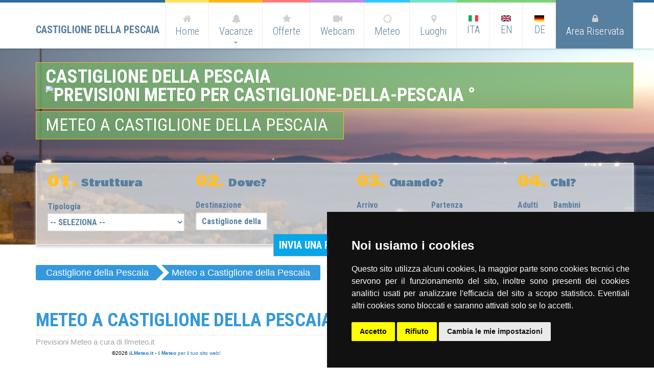

--- FILE ---
content_type: text/html; charset=utf-8
request_url: http://www.castigliondellapescaia.it/meteo-castiglione-della-pescaia.aspx
body_size: 5264
content:


<!DOCTYPE html>
<html lang="it">
<head>
    <meta http-equiv="X-UA-Compatible" content="IE=edge"/>
<title>Meteo Castiglione della Pescaia. Previsioni Meteo Castiglione della Pescaia.</title>
<meta name="description" content="castigliondellapescaia.it. Le previsioni del tempo per Castiglione della Pescaia. Previsioni a 3 giorni con indicazioni orarie del meteo per Castiglione della Pescaia">
<meta name="keywords" content="Meteo, Castiglione della Pescaia, Meteo Castiglione della Pescaia, Previsioni del tempo, che tempo fa, meteo a Castiglione della Pescaia, meteo pasqua Castiglione della Pescaia, meteo giugno Castiglione della Pescaia, meteo luglio Castiglione della Pescaia, meteo estate Castiglione della Pescaia">


    <meta name="author" content="Piramedia.it">
    <meta name="copyright" content="Piramedia.it">
    <meta http-equiv="Reply-to" content="webmaster@piramedia.it">
    <meta http-equiv="content-language" content="IT">
    <meta name="robots" content="INDEX,FOLLOW">
    <meta name="creation_Date" content="31/07/2014">
    <meta name="revisit-after" content="15 days">
    
<meta property="og:title" content="Vacanze a Castiglione della Pescaia" />
<meta property="og:type" content="website" />
<meta property="og:url" content="http://www.castigliondellapescaia.it/meteo-castiglione-della-pescaia.aspx" />
<meta property="og:image" content="http://www.castigliondellapescaia.it/struttura/logo.png" />
<meta property="og:site_name" content="Castiglione della Pescaia" />

    <meta charset="utf-8">
    <meta name="format-detection" content="telephone=no">
    <link rel="icon" href="/images/favicon.ico">
    <link rel="shortcut icon" href="/images/favicon.ico">
    <link rel="stylesheet" href="\css\grid.css">
    <link rel="stylesheet" href="\css\superfish.css">
    <link rel="stylesheet" href="http://maxcdn.bootstrapcdn.com/font-awesome/4.2.0/css/font-awesome.min.css">
    <link rel="stylesheet" href="\css\booking.css">
    <link rel="stylesheet" href="\css\owl.css">
    <link rel="stylesheet" href="\css\form.css">
    <link rel="stylesheet" href="\css\stuck.css">
    <link rel="stylesheet" href="\css\style.css">
    <link rel="stylesheet" href="\css\interno.css">
    <link rel="stylesheet" type="text/css" href="http://www.piramedia.it/cookie_portali/cookie.css"/>
    <meta name="google-site-verification" content="2UMaOpu7idrfjgGeua0OR-4z--xM2oEnhZJm_EdAXgQ" />
    
    <!--[if lt IE 8]>
       <div style=' clear: both; text-align:center; position: relative;'>
         <a href="http://windows.microsoft.com/en-US/internet-explorer/products/ie/home?ocid=ie6_countdown_bannercode">
           <img src="http://storage.ie6countdown.com/assets/100/images/banners/warning_bar_0000_us.jpg" border="0" height="42" width="820" alt="You are using an outdated browser. For a faster, safer browsing experience, upgrade for free today." />
         </a>
      </div>
    <![endif]-->
    <!--[if lt IE 9]>
      <script src="js/html5shiv.js"></script>
      <link rel="stylesheet" media="screen" href="css/ie.css">
    <![endif]-->
</head>
<body class="page1" id="top">
    <!--==============================header=================================-->
    

<header>
<div id="stuck_container">
<div class="container">
<div class="row">
<div class="grid_12">
<a href="/" title="Castiglione della Pescaia"><h1 class="nomeportale">CASTIGLIONE DELLA PESCAIA</h1></a>
<div class="menu_block" id="menu_block">
<nav class="horizontal-nav full-width horizontalNav-notprocessed">
<ul class="sf-menu">
<li ><a href="/" title="Home"><span class="fa fa-home"></span>Home</a></li>

<li><a href="#"><span class="fa fa-bell"></span>Vacanze <strong></strong></a>
<ul>

<li><a title="Agriturismo Castiglione della Pescaia" href="/agriturismo-castiglione-della-pescaia.aspx">Agriturismo</a></li>

<li><a title="Hotel Castiglione della Pescaia" href="/hotel-castiglione-della-pescaia.aspx">Hotel</a></li>

</ul>
</li>

<li><a href="/offerte-castiglione-della-pescaia.aspx" title="Offerte Castiglione della Pescaia"><span class="fa fa-star"></span>Offerte</a></li>

<li><a href="/webcam-castiglione-della-pescaia.aspx" title="Webcam Castiglione della Pescaia"><span class="fa fa-video-camera"></span>Webcam</a></li>
<li><a href="/meteo-castiglione-della-pescaia.aspx" title="Meteo Castiglione della Pescaia"><span class="fa fa-sun-o"></span>Meteo</a></li>
<li><a href="/dintorni-castiglione-della-pescaia.aspx" title="Meteo Castiglione della Pescaia"><span class="fa fa-map-marker"></span>Luoghi</a></li>


<li><a href="/" title="ITA"><span><img src="/images/Bandiera_ita.png" alt="ITA" /></span><br />ITA</a></li>
<li><a href="/en/" title="EN"><span><img src="/images/Bandiera_eng.png" alt="EN" /></span><br />EN</a></li>
<li><a href="/de/" title="DE"><span><img src="/images/Bandiera_ted.png" alt="DE" /></span><br />DE</a></li>
<li style="background-color: #577f9f !important; border-color: #577f9f !important;"><a href="http://utenti.piramedia.it" title="Area Riservata" style="background-color: #577f9f !important; color: #fff !important;"><span class="fa fa-lock"></span>Area Riservata</a></li>
</ul>
</nav>
<div class="clear"></div>
</div>
                    

<div class="clear"></div>

</div>
</div>
</div>
</div>
</header>

    
<div class="booking_block">
<div class="container">
<div class="row">
<div class="grid_12">
<div class="title">Castiglione della Pescaia <a href="/meteo-Castiglione-della-Pescaia.aspx"><img src="" alt="Previsioni Meteo per Castiglione-della-Pescaia"></a> °</div><br><h1><span class="sub">Meteo a Castiglione della Pescaia</span></h1><div class="clear"></div>

<form name="bookingForm" id="bookingForm" action="/booking.aspx" method="post" onsubmit="return controllaqua()">
<div class="sect1">
<div class="count"><span class="col1">01.</span> Struttura</div>
<div class="controlHolder"><span>Tipologia</span><select class="tmSelect auto" name="tipologia"><option value="">-- SELEZIONA --</option>
<option value="agriturismo" >Agriturismo</option>
<option value="appartamenti" >Appartamenti</option>
<option value="case vacanza" >Case Vacanza, Residence o B&amp;b</option>
<option value="campeggio" >Campeggio</option>
<option value="h1">Hotel *</option>
<option value="h2">Hotel **</option>
<option value="h3" >Hotel ***</option>
<option value="h4">Hotel ****</option>
<option value="ostelli">Ostelli o Rifugi</option>
</select></div>
</div>
<div class="sect2">
<div class="count"><span class="col1">02.</span> Dove?</div>
<div class="controlHolder"><div class="tmInput"><span>Destinazione</span><input id="top_destinazione" class="input" name="top_destinazione" value="Castiglione della Pescaia" placeholder="Destinazione" type="text" disabled="disabled"></div></div>
</div>
<div class="sect2">
<div class="count"><span class="col1">03.</span> Quando?</div>
<div class="controlHolder"><label class="tmDatepicker"><span>Arrivo</span><input type="text" class="input" id="top_Check_in" name="dal" placeholder='Check-in'></label></div>
<div class="controlHolder"><label class="tmDatepicker"><span>Partenza</span><input type="text" class="input" id="top_Check_out" name="al" placeholder='Check-out'></label></div>
<div class="clear"></div>
</div>
<div class="sect3">
<div class="count"><span class="col1">04.</span> Chi?</div>
<div class="inn1"><span>Adulti</span><select id="top_Adults" name="adulti" class="tmSelect auto" data-class="tmSelect tmSelect2"><option value="2">2</option><option value="3">3</option><option value="4">4</option><option value="5">5</option><option value="6">6</option><option value="7">7</option><option value="8">8</option><option value="9">9</option><option value="10">10</option></select></div>
<div class="inn1"><span>Bambini</span><select id="top_Children" name="bambini" class="tmSelect auto" data-class="tmSelect tmSelect2" data-constraints=""><option value="0">0</option><option value="1">1</option><option value="2">2</option><option value="3">3</option><option value="4">4</option><option value="5">5</option><option value="6">6</option><option value="7">7</option><option value="8">8</option><option value="9">9</option><option value="10">10</option></select></div>
<!--<div class="inn1"><span>Infanti</span><select id="top_Infanti" name="infanti" class="tmSelect auto" data-class="tmSelect tmSelect2" data-constraints=""><option value="0">0</option><option value="1">1</option><option value="2">2</option><option value="3">3</option><option value="4">4</option><option value="5">5</option><option value="6">6</option><option value="7">7</option><option value="8">8</option><option value="9">9</option><option value="10">10</option></select></div>-->
</div>
<div class="clear"></div>
<input type="submit" id="top_Invia" name="top_Invia" value="Invia una richiesta" class="subm" />
<div class="clear"></div>
</form>
</div>
</div>
</div>
</div>

<div class="content">
<div class="container">
<div class="row">
<div class="clear"></div>
<div id="crumbs">
<ul>
<li><span itemscope itemtype="http://data-vocabulary.org/Breadcrumb"><a href="/" itemprop="url"><span itemprop="title">Castiglione della Pescaia</span></a></span></li>
<li><a href="#">Meteo a Castiglione della Pescaia</a></li>
</ul>
</div>


<div class="grid_12"><h3 class="mb0">Meteo a Castiglione della Pescaia</h3></div>

<div class="grid_6">
<p class="testo">Previsioni Meteo a cura di Ilmeteo.it<br>
<iframe name="meteo" width="510" height="353" title="meteo" src="http://www.ilmeteo.it/box/previsioni.php?citta=1794&amp;type=day2&amp;width=510&amp;ico=swf1&amp;lang=ita&amp;days=5&amp;font=Tahoma&amp;fontsize=12&amp;bg=FFFFFF&amp;fg=000000&amp;bgtitle=FFFFFF&amp;fgtitle=000000&amp;bgtab=FFFFFF&amp;fglink=1773C2" border="0" frameborder="0" marginwidth="1" marginheight="1" noresize="noresize" scrolling="no"></iframe>
</div>
<div class="grid_6">
<p class="testo">Previsioni Meteo a cura del Centro Metereologico Lamma<br>
<iframe src="http://www.lamma.rete.toscana.it/widget/render?sez=castiglionedellapescaia.xml&tpl=8&color=2" width="300" height="370" frameBorder="0" scrolling="no"></iframe>
</div>


<div class="grid_12"><div id="mydiv"></div><form id="newsletter"><div class="title"><a target="_blank" href="http://www.borghitoscani.com/iscrizione/default.asp?portale=48" title="REGISTRA LA TUA STRUTTURA SU CASTIGLIONDELLAPESCAIA.IT">REGISTRA LA TUA STRUTTURA SU CASTIGLIONDELLAPESCAIA.IT</a></div></form></div>
<div class="grid_12 oh">
<h3 class="mb0">OFFERTE SPECIALI</h3>
<div id="owl">

</div>
</div>
</div>
</div>
</div>

<footer>
<div class="f_top">
<div class="container">
<div class="row">
<div class="grid_4 luca01">
<h4>VACANZE</h4>
<p>

<a title="Agriturismo Castiglione della Pescaia" href="/agriturismo-castiglione-della-pescaia.aspx">Agriturismo</a><br>

<a title="Alberghi Castiglione della Pescaia" href="/alberghi-castiglione-della-pescaia.aspx">Alberghi</a><br>

</div>


<div class="grid_4 luca01">
<h4>ALTRE RISORSE</h4>
<p>
<a rel="nofollow" href="https://utenti.piramedia.it" target="_blank">Area Clienti</a><br>
<a href="/mappa-castiglione-della-pescaia.aspx">Mappa</a><br>
<a href="/guide-castiglione-della-pescaia.aspx">Guide</a><br>
<a href="/foto/">Foto</a><br>
<a href="https://plus.google.com/102452027229523512620?rel=author">Google</a><br>
<a rel="publisher" href="https://plus.google.com/115883782361442541641">Seguici su Google+</a><br>
<a target="_blank" href="http://www.cicloturismo.com">Cicloturismo</a><br>
<a target="_blank" href="http://www.florence.net/">Uffizi</a><br>
<a target="_blank" href="http://www.bedandbreakfastversilia.com/">B&amp;B in Versilia</a>
</div>


<div class="grid_4">
<h4>FACEBOOK</h4>
<div class="fb-page" data-href="https://www.facebook.com/Toscanacom" data-hide-cover="false" data-show-facepile="true" data-show-posts="false"><div class="fb-xfbml-parse-ignore"><blockquote cite="https://www.facebook.com/Toscanacom"><a href="https://www.facebook.com/Toscanacom">Toscana.com</a></blockquote></div></div>
<div id="fb-root"></div>
</div>
</div>
</div>
</div>
<div class="container">
<div class="row">
<div class="grid_12">
<div class="copy">
<span class="f_logo"><a href="/" title="Castiglione della Pescaia">CASTIGLIONE DELLA PESCAIA</a></span> &copy; 1996/2015 All right Reserved - Commercializzazione, <a href="http://www.piramedia.it/indicizzazione-sito-web.aspx" target="_blank">Indicizzazione</a> e <a href="http://www.piramedia.it/ottimizzazione-sito-web.aspx" target="_blank">Ottimizzazione</a> by <a href="http://www.piramedia.it" target="_blank">Piramedia</a>.it - P.iva 01828200038 - <a href="/privacy.aspx">Privacy</a> - <a href="/sitemap.aspx">Sitemap</a>
<div><script type="text/javascript" language="JavaScript" SRC="http://codicepro.shinystat.it/cgi-bin/getcod.cgi?USER=castigliondella&amp;P=1"></script><noscript><A HREF="http://codicepro.shinystat.it/cgi-bin/shinystatv.cgi?USER=castigliondella" target="_top"><IMG SRC="http://codicepro.shinystat.it/cgi-bin/shinystat.cgi?USER=castigliondella&amp;NC=1" BORDER="0" alt="Contatore"></A></noscript></div>
</div>
</div>
</div>
</div>
</footer>
<script src="/js/jquery.js"></script>
<script src="https://ajax.googleapis.com/ajax/libs/jqueryui/1.8.22/jquery-ui.min.js"></script>
<link rel="stylesheet" href="http://code.jquery.com/ui/1.11.1/themes/smoothness/jquery-ui.css">
<script src="/js/superfish.js"></script>
<script src="/js/sForm.js"></script>
<script src="/js/tmStickUp.js"></script>
<script src="/js/jquery.ui.js"></script>
<script src="/js/owl.js"></script>
<script src="/js/FancyZoom.js" type="text/javascript"></script>
<script src="/js/FancyZoomHTML.js" type="text/javascript"></script>
<script src="/js/script.js"></script>

<script src="/js/domenico.js"></script>

<script type="text/plain" cookie-consent="tracking">function(d, s, id) {
  var js, fjs = d.getElementsByTagName(s)[0];
  if (d.getElementById(id)) return;
  js = d.createElement(s); js.id = id;
  js.src = "//connect.facebook.net/it_IT/sdk.js#xfbml=1&version=v2.3&appId=172548386139952";
  fjs.parentNode.insertBefore(js, fjs);
}(document, 'script', 'facebook-jssdk'));</script>

<script src="//asp.piramedia.it/cookie/cookie-consent.js"></script><script>document.addEventListener('DOMContentLoaded', function () {cookieconsent.run({"notice_banner_type":"bottom","consent_type":"express","palette":"dark","language":"it","page_load_consent_levels":["strictly-necessary"],"notice_banner_reject_button_hide":false,"preferences_center_close_button_hide":false,"website_name":"Abetone.com","open_preferences_center_selector":"#apripreferenzecookie","website_privacy_policy_url":"/privacy.aspx"});});</script>
</body>
</html>

--- FILE ---
content_type: text/html; charset=UTF-8
request_url: https://www.lamma.toscana.it/widget/render?sez=castiglionedellapescaia.xml&tpl=8&color=2
body_size: 977
content:
<html>
	<head>
		<meta http-equiv="content-type" content="text/html; charset=UTF-8">
		<script type="text/javascript" src="/modules/custom/lammawidget/jquery-1.7.1.min.js"></script>
		<link rel="stylesheet" href="/modules/custom/lammawidget/lamma_widget.css" type="text/css">
	</head>
	<body>
		<div class="box300 lightbluebox">
	<div class="title">
		<h1 class="big"><a style="color:white;" href="https://www.lamma.toscana.it/meteo/meteo-castiglionedellapescaia">Meteo Toscana</a></h1>
		<div class="logo1"><a target="_blank" href="https://www.lamma.toscana.it/" title="vai al sito del LaMMA"><img src="/modules/custom/lammawidget/immagini/logo_black.png" border="0" align="right"></a></div>
		<div class="clear"></div>
	</div>
	<div class="content">
		<a target="_blank" style="color:white;" href="https://www.lamma.toscana.it/meteo/meteo-castiglionedellapescaia"><h2>Castiglione della Pescaia</h2></a>
				<table class="localita" width="95%" cellpadding="3" cellspacing="0" border="0">
			<thead>
				<tr>
					<th align="center">&nbsp;</th>
					<th align="center">Mercoledì</th>
					<th align="center">Giovedì</th>
					<th align="center">Venerdì</th>
				</tr>
			</thead>
			<tbody>
				<tr>
					<td align="left">
						<strong>Stato<br> del cielo</strong>
					</td>
					<td align="center">
												<img src="//www.lamma.rete.toscana.it/previ/ita/xml/simboli/coperto.png" alt="coperto" border="0" title="coperto">
					</td>
					<td align="center">
												<img src="//www.lamma.rete.toscana.it/previ/ita/xml/simboli/stratificata2.png" alt="velato" border="0" title="velato">
					</td>
					<td align="center">
												<img src="//www.lamma.rete.toscana.it/previ/ita/xml/simboli/pioggia_debole1.png" alt="pioggia debole" border="0" title="pioggia debole">
					</td>
				</tr>
				<tr>
					<td align="left">
						<strong>Vento</strong>
					</td>
					<td align="center">
												<img src="//www.lamma.rete.toscana.it/previ/ita/xml/simboli/vento_ne_2.png" alt="NE moderato" border="0" title="NE moderato">
					</td>
					<td align="center">
												<img src="//www.lamma.rete.toscana.it/previ/ita/xml/simboli/vento_ass.png" alt="variabile" border="0" title="variabile">
					</td>
					<td align="center">
												<img src="//www.lamma.rete.toscana.it/previ/ita/xml/simboli/vento_s_1.png" alt="S debole" border="0" title="S debole">
					</td>
				</tr>
				<tr>
					<td align="left">
						<strong>Temp. °C</strong>
					</td>
					<td align="center">
												max: 12					</td>
					<td align="center">
												min: 1<br>   max: 10					</td>
					<td align="center">
												min: 7<br>   max: 11					</td>
				</tr>
				<tr>
					<td align="left">
						<strong>Indice UV</strong>
					</td>
					<td align="center">
												<img src="//www.lamma.rete.toscana.it/previ/ita/xml/simboli/uv_1.png" border="0" alt="UV1" title="UV1">
					</td>
					<td align="center">
												<img src="//www.lamma.rete.toscana.it/previ/ita/xml/simboli/uv_1.png" border="0" alt="UV1" title="UV1">
					</td>
					<td align="center">
												<img src="//www.lamma.rete.toscana.it/previ/ita/xml/simboli/uv_1.png" border="0" alt="UV1" title="UV1">
					</td>
				</tr>
							<tr>
					<td align="left">
						<strong>Allerta</strong>
					</td>
					<td align="center">
					    																		<a href="https://www.regione.toscana.it/allertameteo" target="_blank"><img src="/previ/ita/xml/comuni_web/simboli_grandi/allerta_meteo/nessuno.png" alt="nessuna allerta" border="0" title="nessuna allerta"></a>
					</td>
					<td align="center">
																		<a href="https://www.regione.toscana.it/allertameteo" target="_blank"><img src="/previ/ita/xml/comuni_web/simboli_grandi/allerta_meteo/nessuno.png" alt="nessuna allerta" border="0" title="nessuna allerta"></a>
					</td>
					<td align="center">-
					</td>
				</tr>
			</tbody>
		</table>
	</div>
</div><!-- BOX -2026-01-21- -->
	</body>
</html>


--- FILE ---
content_type: text/css
request_url: http://www.castigliondellapescaia.it/css/booking.css
body_size: 2925
content:

/* CSS for jquery.fancyform.js */
/*custom mixins */
/*end custom mixins */
/* Control Holder */

.mr0 {
  margin-right: 0;
}

.inn1 {
  margin-top: -5px;
  width: 64px;
  float: left;
}

.inn1>span {
  display: inline-block;
  margin-bottom: 3px;
}

.inn1+.inn1 {
  margin-left: 6px;
}

.subm {
  left: 50%;
  text-transform: uppercase;
  margin-left: -120px;
  position: absolute;
  display: block;
  border: 1px solid #a3a3a3;
  background-color: #04a7ea;
  color: #fff;
  padding: 12px 23px 13px 34px;
  font: bold 20px/22px 'Roboto Condensed', sans-serif;
  cursor:pointer;
}
.subm2 {
  left: 50%;
  text-transform: uppercase;
  margin-left: -120px;
  position: absolute;
  display: block;
  bottom: -25px;
  background-color: #04a7ea;
  color: #fff;
  padding: 12px 23px 13px 34px;
  font: bold 20px/22px 'Roboto Condensed', sans-serif;
}

a.subm:hover {
  color: #fff;
  background-color: #dcdcdc;
}

.subm2:hover {
  color: #fff;
  background-color: #dcdcdc;
}

a.subm:hover:after {
  background-color: #febf2b;
}

.subm2:hover:after {
  background-color: #febf2b;
}

a.subm:after {
  transition: 0.5s ease;
    -o-transition: 0.5s ease;
    -webkit-transition: 0.5s ease;
  top: 0;
  bottom: 0;
  width: 46px;
  right: -46px;
  background-color: #2d6c9c;
  content: '';
  position: absolute;
  text-align: center;
  line-height: 46px;
  font-weight: normal;
  font-family: 'FontAwesome';
}

.subm2:after {
  transition: 0.5s ease;
    -o-transition: 0.5s ease;
    -webkit-transition: 0.5s ease;
  top: 0;
  bottom: 0;
  width: 46px;
  right: -46px;
  background-color: #2d6c9c;
  content: '';
  position: absolute;
  text-align: center;
  line-height: 46px;
  font-weight: normal;
  font-family: 'FontAwesome';
}

#bookingForm {
  box-shadow: 0 4px 6px #c8c8c8;
  color: #577f9f;
  padding-bottom: 20px;
  position: relative;
  border: 1px solid #fff;
  background: url(../../images/fill2.png) 0 0 repeat;
  display: block;
  font: 700 16px/22px 'Roboto Condensed', sans-serif;
}
#bookingForm2 {
  box-shadow: 0 4px 6px #c8c8c8;
  padding-bottom: 20px;
  position: relative;
  border: 1px solid #fff;
  background: url(../../images/fill2.png) 0 0 repeat;
  display: block;
  font: 300 16px/22px 'Roboto Condensed', sans-serif;
  padding:10px;
}

.sect1 {
  width: 290px;
  float: left;
  padding-left: 22px;
}

.sect3 {
  float: left;
  width: 204px;
  margin-left: 29px;
}

.sect2 {
  width: 286px;
  float: left;
}

.sect2 .controlHolder {
  float: left;
  position: relative;
  top: -2px;
  width: 140px;
  margin-bottom: 0;
}
.sect1 .controlHolder {
  float: left;
  position: relative;
  top: -2px;
  width: 268px;
  margin-bottom: 0;
}

.sect2 span {
  position: relative;
  top: -3px;
}

.sect2 .controlHolder + .controlHolder {
  margin-left: 6px;
}


.sect2+.sect2 {
  margin-left: 29px;
}

.sect1 .lf {
  width: 120px;
  float: left;
}

.sect1 .rf {
  float: left;
}

.sect1 .tmRadio>div strong {
  display: block;
  float: left;
  background: url(../../images/radio_sprite.png) 0 0 no-repeat;
  width: 19px;
  height: 19px;
  cursor: pointer;
  margin-right: 7px;
}


.sect1 strong:hover {
  background-position: right 0 !important;
}

.sect1 strong.checked {
  background-position: right 0 !important;
}

.sect1 .tmRadio span {
  display: inline-block;
  padding-top: 0px;
}

.sect1 .tmRadio .clear {
  height: 8px;
}

#bookingForm .count {
  font: 20px/20px 'Bowlby One', cursive;
  color: #577f9f;
  margin-bottom: 27px;
  padding-top: 29px;
}

#bookingForm .count span {
  font-size: 30px;
  position: relative;
  top: -3px;
}

#bookingForm .input {
  width: 100%;
  margin-bottom: 5px;
  height: 35px;
  float:left;
  background: #fff;
  box-sizing: border-box;
  -webkit-appearance: none;
  -moz-box-sizing: border-box; /*Firefox 1-3*/
  -webkit-box-sizing: border-box; /* Safari */
  color: #577f9f;
  border: 1px solid #dbdbdb;
  font: 700 16px/22px 'Roboto Condensed', sans-serif;
  border: none;
  padding: 6px 12px 7px;
  box-shadow:inset 0 0 3px #999;

}

#bookingForm2 .input {
  width: 100%;
  margin-bottom: 5px;
  height: 35px;
  float:left;
  background: #fff;
  box-sizing: border-box;
  -webkit-appearance: none;
  -moz-box-sizing: border-box; /*Firefox 1-3*/
  -webkit-box-sizing: border-box; /* Safari */
  color: #a3a3a3;
  border: 1px solid #dbdbdb;
  font: 300 16px/22px 'Roboto Condensed', sans-serif;
  border: none;
  padding: 6px 12px 7px;
  box-shadow:inset 0 0 3px #999;

}

#bookingForm2 textarea {
  width: 97%;
  margin-bottom: 5px;
  height: 150px;
  background: #fff;
  box-sizing: border-box;
  -webkit-appearance: none;
  -moz-box-sizing: border-box; /*Firefox 1-3*/
  -webkit-box-sizing: border-box; /* Safari */
  color: #a3a3a3;
  border: 1px solid #dbdbdb;
  font: 300 16px/22px 'Roboto Condensed', sans-serif;
  border: none;
  padding: 6px 12px 7px;
  box-shadow:inset 0 0 3px #999;

}


.tmSelect {
  margin-bottom: 0px !important;
}



#bookingForm a.btn {
  display: block;
  font-size: 18px;
  padding-top: 12px;
  padding-bottom: 13px;
  margin-top: 15px;
}

.controlHolder {
  position: relative;
  margin-bottom: 5px;
}
.controlHolder2 {
  position: relative;
  margin-bottom: 5px;
  float:left; width: 32%;
margin-right: 1%;
}
.controlHolder3 {
  position: relative;
  margin-bottom: 5px;
  float:left; width: 48%;
margin-right: 1%;
}
/* Messages */
.error-message {
  position: absolute;
  background-color: #fff;
  right: 5px;
  left: 5;
  display: block;
  bottom: -12px;
  font-weight: normal;
  text-align: right;
  font-size: 10px;
  line-height: 14px;
  color: gray;
  z-index: 4;
  color: #fe5353;
}
.success-message {
  position: relative !important;
  text-align: left;
  color: gray;
  padding-left: 22px;
  margin: 5px 0px;
  color: #282828;
}
/* transformSelect CSS */
/* 1st type of select */
.tmSelect,
.tmSelect2 {
  clear: both;
  width: 100%;
  margin: 0px;
}
.tmSelect li,
.tmSelect2 li {
  position: relative;
  list-style: none;

}
.tmSelect span,
.tmSelect2 span,
.tmSelect input[type=text],
.tmSelect2 input[type=text] {
  position: relative;
  cursor: pointer;
  display: block;
  left: 0;
  top: 0;
  margin: 0;
}
.tmSelect,
.tmSelect2 {
  cursor: pointer;
  padding: 0;
   border: 1px solid #dbdbdb;
  box-shadow:inset 0 0 1px #999;
  background-color: #fff;
  color: #577f9f;
  font: 700 16px/22px 'Roboto Condensed', sans-serif;
  width: 100%;
  height: 35px;
  -webkit-box-sizing: border-box;
  -moz-box-sizing: border-box;
  box-sizing: border-box;
  margin-top: 2px;
}
.tmSelect.auto span,
.tmSelect2.auto span {
  background: transparent;
}
.tmSelect.auto ul,
.tmSelect2.auto ul {
  margin: 0px 0 0;
  -webkit-box-sizing: border-box;
  -moz-box-sizing: border-box;
  box-sizing: border-box;
  width: 100%;
  border: 1px solid #dddddd;
}
.tmSelect.auto > li:first-child > span,
.tmSelect2.auto > li:first-child > span {
  padding: 6px 12px 7px;
  width: 100%;
  height: 35px;
  z-index: 10;
  position: relative;
  -webkit-box-sizing: border-box;
  -moz-box-sizing: border-box;
  box-sizing: border-box;
}
.tmSelect ul,
.tmSelect2 ul,
.tmSelect .transformSelectDropdown,
.tmSelect2 .transformSelectDropdown {
  position: absolute;
  width: 100%;
  max-height: 210px;
  padding: 0px 0px;
  top: 35px;
  margin: 0px;
  right: 0;
  color: #577f9f;
  min-height: 65px;
  background: #fff;
  font: 700 16px/22px 'Roboto Condensed', sans-serif;
  -webkit-box-sizing: border-box;
  -moz-box-sizing: border-box;
  box-sizing: border-box;
  box-shadow: none;
  z-index: 999;
}
.tmSelect ul:focus,
.tmSelect2 ul:focus,
.tmSelect .transformSelectDropdown:focus,
.tmSelect2 .transformSelectDropdown:focus {
  background: #fff;
}
.tmSelect ul span,
.tmSelect2 ul span,
.tmSelect .transformSelectDropdown span,
.tmSelect2 .transformSelectDropdown span {
  border: 0;
  color: #000;
  padding: 4px 9px;
  text-transform: uppercase;
  line-height: 17px;
}
.tmSelect ul span:hover,
.tmSelect2 ul span:hover,
.tmSelect .transformSelectDropdown span:hover,
.tmSelect2 .transformSelectDropdown span:hover {
  background: #d2dae0;
  color: #fff;
}
.tmSelect ul li input[type=checkbox],
.tmSelect2 ul li input[type=checkbox] {
  position: relative;
  top: 2px;
  margin: 0 5px 0 0;
  cursor: pointer;
}
/* 2nd type of select */
.tmSelect2:after {
  content: '';
  font-family: 'FontAwesome';
  width: 21px;
  height: 35px;
  text-align: center;
  color: #d1d1d1;
  font-size: 20px;
  display: block !important;
  line-height: 30px;
  position: absolute;
  right: 4px;
  top: 4px;
}

.clearfix:before,
.clearfix:after {
  display: table;
  content: "";
  line-height: 0;
}
.clearfix:after {
  clear: both;
}
.hide-text {
  font: 0/0 a;
  color: transparent;
  text-shadow: none;
  background-color: transparent;
  border: 0;
}


#bookingForm em {
  display: block;
  text-transform: uppercase;
  font-weight: bold;
  font-size: 16px;
  color: #282828;
  margin-bottom: 6px;
}














/* Datepicker */
.tmDatepicker {
  display: block;
  position: relative;
  margin-bottom: 20px;
}
.tmDatepicker:after {
  content: '\f073';
  position: absolute;
  top: 29px;
  right: 8px;
  font: normal normal 20px 'FontAwesome';
  color: #d1d1d1;
  z-index: 4;
}
.ui-datepicker {
  padding: 10px;
  width: 300px;
  font-size: 13px;
  display: none;
  z-index: 100 !important;
  -webkit-box-shadow: inset 0px 0px 10px 0px rgba(0, 0, 0, 0.2);
  -moz-box-shadow: inset 0px 0px 10px 0px rgba(0, 0, 0, 0.2);
  box-shadow: inset 0px 0px 10px 0px rgba(0, 0, 0, 0.2);
  -webkit-box-sizing: border-box;
  -moz-box-sizing: border-box;
  box-sizing: border-box;
  -webkit-border-radius: 4px;
  -moz-border-radius: 4px;
  border-radius: 4px;
  border: 1px #ccc solid;
  color: #000;
  background: #fff;
  background: #f9f9f9;
}
.ui-datepicker:focus {
  background: #fff;
}
.ui-datepicker a {
  color: #777;
}
.ui-datepicker a:hover {
  color: #000;
  text-decoration: none;
}
.ui-datepicker-prev,
.ui-datepicker-next {
  cursor: pointer;
  float: left;
}
.ui-datepicker-next {
  float: right;
}
.ui-datepicker-title {
  text-align: center;
}
.ui-datepicker-calendar {
  margin: 10px 11px;
}
.ui-datepicker-calendar td {
  padding: 1px 10px;
  text-align: center;
}
.ui-datepicker-calendar .ui-datepicker-current-day,
.ui-datepicker-calendar .ui-datepicker-today {
  -webkit-box-shadow: 0px 0px 5px 0px rgba(0, 0, 0, 0.2);
  -moz-box-shadow: 0px 0px 5px 0px rgba(0, 0, 0, 0.2);
  box-shadow: 0px 0px 5px 0px rgba(0, 0, 0, 0.2);
  -webkit-border-radius: 4px;
  -moz-border-radius: 4px;
  border-radius: 4px;
  padding: 6px 15px;
  border: 1px #ccc solid;
  background: #f5f5f5;
  color: #000;
  font-weight: normal;
  padding: 3px;
}
.ui-datepicker-calendar .ui-datepicker-current-day:hover,
.ui-datepicker-calendar .ui-datepicker-today:hover {
  background: #efefef;
}
.ui-datepicker-calendar .ui-datepicker-today {
  border-color: #fff;
}
button.ui-state-default {
  border: none;
  padding: 3px 7px;
  font: 12px/18px Arial, sans-serif;
  -webkit-box-shadow: 0px 0px 5px 0px rgba(0, 0, 0, 0.2);
  -moz-box-shadow: 0px 0px 5px 0px rgba(0, 0, 0, 0.2);
  box-shadow: 0px 0px 5px 0px rgba(0, 0, 0, 0.2);
  -webkit-border-radius: 4px;
  -moz-border-radius: 4px;
  border-radius: 4px;
  padding: 6px 15px;
  border: 1px #ccc solid;
  background: #f5f5f5;
  color: #000;
  font-weight: normal;
}
button.ui-state-default:hover {
  background: #efefef;
}
.ui-datepicker-close {
  float: right;
}

--- FILE ---
content_type: text/css
request_url: http://www.castigliondellapescaia.it/css/form.css
body_size: 2015
content:
/****Form****/

#form {
	padding-top: 5px;
	position: relative;
}

#form input {
	width: 100%;
	height: 41px;
	float:left;
	background: #fff;
	box-sizing: border-box;
	-webkit-appearance: none;
	-moz-box-sizing: border-box; /*Firefox 1-3*/
	-webkit-box-sizing: border-box; /* Safari */
	color: #686868;
    font: 12px/21px 'Roboto', sans-serif;
	border: 1px solid #eaeaea;
    padding: 6px 8px 8px;

}


#form textarea {
	width: 100%;
	height: 292px;
	background: #fff;
	position: relative;
	resize:none;
	overflow: hidden;
	box-sizing: border-box;
	-webkit-appearance: none;
	-moz-box-sizing: border-box; /*Firefox 1-3*/
	-webkit-box-sizing: border-box; /* Safari */
	float:left;
	margin: 0;
	color: #686868;
    font: 12px/21px 'Roboto', sans-serif;
	border: 1px solid #eaeaea;
    padding: 6px 8px 8px;

	
}



#form ._placeholder {
	transition: 0.5s ease;
	-o-transition: 0.5s ease;
	-webkit-transition: 0.5s ease;
	color: #686868;
    font: 12px/21px 'Roboto', sans-serif;
	border: 1px solid transparent;
    padding: 9px 14px 11px;
	height: 41px !important;
	width: 100% !important;
	box-sizing: border-box;
	-moz-box-sizing: border-box; /*Firefox 1-3*/
	-webkit-box-sizing: border-box; /* Safari */
	position: absolute;
	right: 0;
	top: 0;
	bottom: 0;
	left: 0;
	cursor: text !important;
	display: block;
}

#form ._placeholder.hidden {
	display: none;
}

#form ._placeholder.focused {
	opacity: 0.3;
}


#form .message ._placeholder {
	height: 100% !important;
}
#form label {
	position:relative;
	display: block;
	min-height: 49px;
	float: left;
	clear: left;
	width: 420px;
}



#form label.message {
	width: 100%;
	position: relative;
	top: 1px;
	margin-left: 0;
}




#form .error-message, #form .empty-message {
	color: #E02A05;
	font-size: 11px;
	line-height:14px;
	width:auto;
	position: absolute;
	z-index: 999;
	top: 10px;
	opacity: 0;
	right: 5px;
	float:left;
	transition: 0.5s ease;
	-o-transition: 0.5s ease;
	-webkit-transition: 0.5s ease;
}

/*#form .message .error-message, #form .message .empty-message {
	bottom: -16px;
}*/




#form .invalid .error-message, #form .empty .empty-message {
	opacity: 1;
}

.btns {
	font-size: 0;
	line-height: 0;
	text-align: right;
	padding-top: 23px;
}

.btns a.btn {
	padding-left: 26px;
	padding-right: 26px;
	margin-top: 0;

}


.phone {
	position: relative;
}



.message br {
	height: 0;
	line-height: 0;
}

#form .success-message {
	display: none;
	opacity: 0;
	position: absolute;
	background: #fff;
	width: 420px;
	height: 90px;
	text-align: center;
	padding: 33px 10px;
	z-index: 999;
	border: 1px solid #eaeaea;
	box-sizing: border-box;
	-moz-box-sizing: border-box; /*Firefox 1-3*/
	-webkit-box-sizing: border-box; /* Safari */
	transition: 0.5s ease;
	-o-transition: 0.5s ease;
	-webkit-transition: 0.5s ease;
}

#form.success .success-message {
	display: block;
	opacity: 1;
}




#newsletter {
	background-color: #fcc135;
    padding: 29px 23px 22px 28px;
    overflow: hidden;
    margin-top: 48px;
}


#newsletter .title {
	float: left;
	color: #fff;
	text-transform: uppercase;
	font: bold 30px/24px 'Roboto Condensed', sans-serif;
}


#newsletter .title  span {
	text-transform: none;
	font-size: 16px;
	display: block;
	color: #2d6c9c;
	font-weight: 300;
	padding-top: 6px;
}

#newsletter .rel {
    position: relative;
    width: 468px;
    float: right;
    overflow: visible;
}

#newsletter .email {
    width: 100%;
    display: block;
    float: left;
}


#newsletter input {
   	border: 1px solid #feecbf;
    -moz-box-sizing: border-box;
    -webkit-box-sizing: border-box;
    -o-box-sizing: border-box;
    box-sizing: border-box;
    display: block;
    float: left;
    box-shadow: none !important;
    width: 100%;
    background-color: #fdd472;
    color: #fff;
	font: bold 20px/26px 'Roboto Condensed', sans-serif;
    height: 47px;
    padding: 9px 22px 12px;
    -moz-box-sizing: border-box;
 -webkit-box-sizing: border-box;
 -o-box-sizing: border-box;
 box-sizing: border-box;
 -webkit-appearance: none;
 transition: 0.5s ease;
    -o-transition: 0.5s ease;
    -webkit-transition: 0.5s ease;
}



#newsletter a {
	padding-left: 20px;
	padding-right: 19px;


}

#newsletter a:hover {
	padding-left: 20px;
	padding-right: 19px;
    color:#eaeaea;
}


#newsletter .error, #form1 .empty {     
    height:0px;
    bottom: -16px;
    right: 0;
    text-align: right;
    font-size: 10px;
    line-height: 12px;
    color: #ff0000;
    display: block;
    overflow: hidden;
    z-index: 999;
    padding: 0 10px;
   	border-left: 0 !important;
    -webkit-transition:  0.3s ease-out; 
    -o-transition: all 0.3s ease-out; 
    transition: all 0.3s ease-out; 
    position: absolute;
    -moz-box-sizing: border-box;
    -webkit-box-sizing: border-box;
    -o-box-sizing: border-box;
    box-sizing: border-box;
    }

#newsletter label.invalid .error {
    /*display: block;*/
    height:12px;

}

#newsletter .success {
    width: 100%;
    top: 0px;
    z-index: 999;
    -moz-box-sizing: border-box;
    -webkit-box-sizing: border-box;
    -o-box-sizing: border-box;
    box-sizing: border-box; 
    display: none;  
    background-color: #FDD472;
   	border: 0px solid #feecbf;
	font: bold 20px/26px 'Roboto Condensed', sans-serif;
	color: #fff;
    left: 0px;
    height: 50px;
    overflow: hidden;
    padding: 10px;
    -webkit-transition:  0.3s ease-out; 
    -o-transition: all 0.3s ease-out; 
    transition: all 0.3s ease-out; 
    position: absolute;
}


@media only screen and (max-width: 995px) {

#form {
}

#form .success-message {
	height: 92px;
}

#form label {
	float: none !important;	
	width: 100%;
	margin-left: 0 !important;
}

#form input {
	margin-bottom: 10px;
}


#form .success-message {
	width: 100%;
}

.btns {
	padding-right: 0;
}

#form label.email {
	width: 100%;
	margin: 0;
}

.map figure {
	float: left !important;
	margin-right: 0px !important;
}

#form input, #form textarea, #form .success-message {
	border: 1px solid #3a5363;
}

}

@media only screen and (max-width: 767px) {




.map figure {
	width: 100% !important;
	float: none !important;
	display: block !important;
	margin-right: 0px !important;
}
  .btns {
		padding-bottom: 0;  
  }
  
  #form textarea {
		height: 300px !important; 
  }

   #form {
 	padding-right: 0;
 }
  
}
@media only screen and (max-width: 479px) {

  #form textarea {
		height: 200px !important;  
  }
}

--- FILE ---
content_type: text/css
request_url: http://www.castigliondellapescaia.it/css/style.css
body_size: 9176
content:
@import "grid.css";
@import "superfish.css";


@import url(http://fonts.googleapis.com/css?family=Roboto+Condensed:400);
@import url(http://fonts.googleapis.com/css?family=Roboto+Condensed:300);
@import url(http://fonts.googleapis.com/css?family=Roboto+Condensed:700);
@import url(http://fonts.googleapis.com/css?family=Bowlby+One);

/*---------Added by @sig_lucacci---------*/
.troppotesto{
	display: none;
}
.luca02{
 display: none;
}
.info-form{
 padding: 0 15px;
 background-color: #febf2b;
}
.info-form h3{
 padding-top: 0px !important;
}
.simbolib {
    width: 36px;
}

/*---------Added by @sig_lucacci---------*/

html {
    width: 100%;
}
.ui-datepicker { 
font-size: 80.5%;
}

h1.nomeportale {
    font-size: 20px;
	line-height: 40px;
}

.shadow {
    box-shadow: 0 4px 6px #c8c8c8;
}

a[href^="tel:"] {
    color: inherit;
    text-decoration: none;
}

* {
    -webkit-text-size-adjust: none;
}

body {
    position: relative;
    background-color: #fff;
    color: #a3a3a3;
    font: 13px/20px Arial, Helvetica, sans-serif;
}

strong {
    font-weight: 700;
}

address {
    font-style: normal;
}

p {
    margin-bottom: 20px;
    font-size: 11pt;
    line-height: 26px;
    text-align: justify;
}

input {
    border-radius: 0 !important;
    outline: none !important;
}


img {
    max-width: 100%;
}



/****Heads****/


h1, h2, h3, h4, h5, h6 {
    font-family: 'Roboto Condensed', sans-serif;
    color: #577f9f;
    font-weight: bold;
    text-transform: uppercase;
}

h2 {
    font-size: 36px;
    line-height: 30px;
    text-align: center;
    padding-top: 87px;
    margin-bottom: 66px;
}

    h2 span {
        padding-top: 6px;
        display: block;
        font-weight: 300;
        font-size: 20px;
        text-transform: none;
    }

h3 {
	color: #3498db !important;
    font-size: 36px;
    line-height: 30px;
    text-transform: uppercase;
    border-bottom: 1px solid #ededed;
    padding-bottom: 14px;
    padding-top: 76px;
    margin-bottom: 33px;
}

.page1 h3 {
    padding-top: 63px;
}

    .page1 h3.head1 {
        padding-top: 20px;
        margin-bottom: 13px;
    }

h3.head1 {
    padding-top: 60px;
    margin-bottom: 37px;
}

h3.head2 {
    padding-top: 55px;
    margin-bottom: 33px;
}

ul.list + h3.head1 {
    padding-top: 55px;
}
/****Lists****/


ul {
    padding: 0;
    margin: 0;
    list-style: none;
}

    ul.list {
        padding-top: 4px;
        text-transform: uppercase;
        font-weight: bold;
        font-size: 14px;
    }

        ul.list li {
            background: url(../images/marker.png) 0 7px no-repeat;
            padding-left: 12px;
        }

            ul.list li + li {
                padding-top: 11px;
                margin-top: 8px;
                background-position: 0 18px;
                border-top: 1px solid #ededed;
            }

    ul.list1 {
        padding-top: 4px;
    }

        ul.list1 li {
            padding-left: 12px;
            background: url(../images/marker.png) 0 6px no-repeat;
        }

            ul.list1 li + li {
                margin-top: 6px;
            }

    ul.list2 .text1 {
        margin-bottom: 0;
    }

    ul.list2 li + li {
        margin-top: 20px;
        padding-top: 19px;
        border-top: 1px solid #ededed;
    }

    ul.list3 {
        overflow: hidden;
        padding-top: 17px;
    }

        ul.list3 li {
            font: 16px/36px 'Roboto Condensed', sans-serif;
        }

        ul.list3 .fa {
            font-size: 20px;
            line-height: 32px;
        }

        ul.list3 li span {
            display: inline-block;
            width: 29px;
        }

/****Links****/

.list a{
    text-decoration: none;
    color: #577f9f;
    outline: none;
    transition: 0.5s ease;
    -o-transition: 0.5s ease;
    -webkit-transition: 0.5s ease;
}

a {
    text-decoration: none;
    color: inherit;
    outline: none;
    transition: 0.5s ease;
    -o-transition: 0.5s ease;
    -webkit-transition: 0.5s ease;
}

    a:hover {
        color: #febf2b;
    }

    a.btn {
        color: #fff;
        display: inline-block;
        background-color: #04a7ea;
        text-transform: uppercase;
        padding: 8px 33px 9px;
        margin-top: 29px;
        font: bold 20px/30px 'Roboto Condensed', sans-serif;
    }

        a.btn:hover {
            background-color: #dcdcdc;
        }

		    a.btni {
        color: #fff;
        display: inline-block;
        background-color: #ffba17;
        text-transform: uppercase;
        padding: 8px 33px 9px;
        margin-top: 29px;
        font: bold 20px/30px 'Roboto Condensed', sans-serif;
    }

        a.btni:hover {
            background-color: #FA5BA5;
        }
		
/****classes****/

.mb0 {
    margin-bottom: 0px !important;
}

.m0 {
    margin: 0 !important;
}

.pad0 {
    padding: 0 !important;
}

.pad1 {
}


.img_inner {
    max-width: 100%;
    -moz-box-sizing: border-box;
    -webkit-box-sizing: border-box;
    -o-box-sizing: border-box;
    box-sizing: border-box;
    margin-bottom: 23px;
    margin-top: 7px;
}



.fleft {
    float: left;
    width: auto !important;
    margin-right: 24px;
    margin-bottom: 0px;
    margin-top: 9px;
}


.oh {
    overflow: hidden;
}

.fright {
    float: right !important;
}

.upp {
    text-transform: uppercase;
}

.alright {
    text-align: right;
}

.center {
    text-align: center;
}

.wrapper, .extra_wrapper {
    overflow: hidden;
}

.clear {
    float: none !important;
    clear: both;
}

.oh {
    overflow: hidden;
}

.nowrap {
    white-space: nowrap;
}


/*header*/

.main {
}

header {
    border-top: 5px solid #2d6c9c;
    display: block;
    position: relative;
    box-shadow: 0 0 5px rgba(0,0,0,0.3);
}


    header h1 {
        position: relative;
        text-align: center;
        float: left;
        padding-top: 33px;
    }


        header h1 a {
            display: inline-block;
            overflow: hidden;
            width: 309px;
            height: 35px;
            font-size: 0;
            line-height: 0;
            text-indent: -999px;
            transition: 0s ease;
            -o-transition: 0s ease;
            -webkit-transition: 0s ease;
        }

            header h1 a img {
                display: block;
            }


.booking_block {
    padding-top: 117px;
    background: url(../images/mare_img.jpg) center 0 no-repeat;
}

    .booking_block .title {
        background: url(../images/fill1.png) 0 0 repeat;
        border: 1px solid #ffba17;
        color: #fff;
        display: inline-block;
        padding: 9px 30px 8px 18px;
        text-transform: uppercase;
        font: bold 36px/36px 'Roboto Condensed', sans-serif;
    }

        .booking_block .title span {
            font-size: 34px;
            padding-top: 1px;
            display: inline-block;
        }

span.sub {
    margin-bottom: 146px;
    border: 1px solid #ffba17;
    padding: 7px 30px 10px 18px;
    color: #fff;
    margin-top: 5px;
    display: inline-block;
    background: url(../images/fill1.png) 0 0 repeat;
    font: 34px/36px 'Roboto Condensed', sans-serif;
}

/**Content**/
.content {
    padding-bottom: 58px;
}

.page1 .content {
    padding-bottom: 56px;
}

.prop {
    font: 300 16px/24px 'Roboto Condensed', sans-serif;
    text-align: center;
    position: relative;
    background-color: #f5f5f5;
    padding: 71px 20px 18px;
}

    .prop .fa {
        color: #fff;
        line-height: 90px;
        font-size: 36px;
        text-align: center;
        position: absolute;
        border-radius: 500px;
        display: block;
        border: 6px solid #fff;
        width: 84px;
        height: 84px;
        left: 50%;
        margin-left: -42px;
        top: -41px;
        background-color: #fcc135;
    }

    .prop.pp1 .fa {
        background-color: #33c7f8;
    }

    .prop.pp2 .fa {
        background-color: #73e1d0;
    }

    .prop .title {
        margin-bottom: 12px;
        font-weight: bold;
        font-size: 30px;
        line-height: 36px;
        color: #577f9f;
        text-transform: uppercase;
    }

    .prop p {
        margin-bottom: 0;
        padding: 0 45px;
    }

.text1 {
    color: #577f9f;
    margin-bottom: 1px;
    font: 600 20px/30px 'Roboto Condensed', sans-serif;
}

    .text1 span {
        font-family: Arial, Helvetica, sans-serif;
        display: block;
        position: relative;
        padding-top: 2px;
        font-size: 13px;
        word-spacing: 3px;
        color: #a3a3a3;
        font-weight: normal;
    }

        .text1 span .col3 {
            top: -5px;
            margin-right: 7px;
            display: inline-block;
            font: 600 20px/30px 'Roboto Condensed', sans-serif;
        }

.stars {
    overflow: hidden;
    font-size: 0;
    line-height: 0;
    display: inline-block;
}

    .stars span {
        background: url(../images/stars.png) 0 0 no-repeat;
        width: 18px;
        height: 16px;
        display: block;
        float: left;
    }

        .stars span.emp {
            background-position: right 0;
        }

        .stars span + span {
            margin-left: 2px;
        }

.cl1 {
    height: 18px;
}

.cl2 {
    height: 17px;
}

.sep {
    position: relative;
    width: 28px;
    display: inline-block;
}

    .sep:after {
        width: 1px;
        height: 15px;
        background-color: #dddddd;
        content: '';
        left: 14px;
        position: absolute;
        top: 1px;
    }

strong.col4 .fa {
    display: inline-block;
    margin-right: 7px;
    position: relative;
    top: 1px;
    font-size: 16px;
}

.tx1 {
    margin-bottom: 0 !important;
}

.block1 .cl2 {
    height: 10px;
}

.block1 .numb {
    color: #febf2b;
    display: inline-block;
    margin-top: -3px;
    font: bold 20px/20px 'Roboto Condensed', sans-serif;
}

.block1 + .block1 {
    margin-top: 20px;
    padding-top: 19px;
    border-top: 1px solid #ededed;
}

.box {
    padding-top: 42px;
}

.box_top {
    font: bold 20px/20px 'Roboto Condensed', sans-serif;
    background-color: #04a7ea;
    color: #fff;
    text-transform: uppercase;
    padding: 14px 23px 13px;
}

    .box_top .fa {
        margin-right: 5px;
    }

.box_bot {
    border: 1px solid #ededed;
    padding: 23px 19px 24px;
    border-top: 0;
}

    .box_bot .text1 .col1 {
        float: right;
    }

.box p {
    margin-top: -1px;
    margin-bottom: 0;
    padding-right: 40px;
}

.bq1 {
    padding-top: 3px;
}

    .bq1 + .bq1 {
        margin-top: 20px;
    }

    .bq1 .text1 {
        margin-bottom: 7px;
        padding-left: 36px;
        background: url(../images/quotes.png) 0 2px no-repeat;
    }

    .bq1 .stars {
        padding-top: 7px;
        margin-right: 13px;
    }

.bq_bot {
    padding-top: 10px;
}

    .bq_bot .col2 {
        font-size: 14px;
        display: inline-block;
        margin-right: 8px;
    }



.post {
    margin-top: -1px;
}

    .post + .post {
        margin-top: 10px;
    }

    .post .text1 {
        position: relative;
        top: 1px;
        margin-bottom: 0px;
    }

    .post + a.btn {
        margin-top: 24px;
    }

.crs .text1 {
    margin-bottom: 5px;
}

.crs .cl1 {
    height: 16px;
}

.crs .cl2 {
    height: 17px;
}

.bx1 {
    margin-top: 37px;
}

    .bx1 .box_top {
        padding-left: 19px;
        padding-right: 0;
    }

    .bx1 + .bx1 {
        margin-top: 31px;
        padding-top: 0;
    }

    .bx1 .box_bot {
        padding-bottom: 19px;
    }

.box ul {
    padding-top: 2px;
    line-height: 24px;
}

    .box ul .col1 {
        margin-top: -3px;
        float: right;
        font: bold 20px/24px 'Roboto Condensed', sans-serif;
    }

.pad1 {
    padding-left: 40px;
}

.hotl {
    padding-top: 9px;
}

    .hotl img {
        width: 100%;
        margin-bottom: 18px;
    }

.dest {
    overflow: hidden;
    padding-top: 9px;
}

    .dest img {
        margin-bottom: 18px;
    }

    .dest .clear {
        height: 22px;
    }

#owl.owl1 {
    padding: 0 0 6px;
    margin: 0;
    padding-top: 9px;
}

    #owl.owl1 .item {
        padding: 0;
    }

        #owl.owl1 .item > a {
            padding-left: 42px;
        }

    #owl.owl1 .text1 {
        margin-bottom: 0;
    }

    #owl.owl1 .box_mid {
        padding-bottom: 21px;
    }

.deal {
    overflow: hidden;
}

    .deal + .deal {
        margin-top: 14px;
    }

    .deal .price {
        margin-left: 15px;
        border: 1px solid #eeeeee;
        width: 130px;
        float: right;
        margin-top: 8px;
        text-align: center;
        padding-top: 24px;
        padding-bottom: 19px;
    }

        .deal .price .col1 {
            padding-top: 3px;
            font: bold 30px/30px 'Roboto Condensed', sans-serif;
        }

    .deal .text1 {
        padding-bottom: 4px;
    }

    .deal .col4 {
        padding-top: 1px;
    }

.list + h3 {
    margin-top: 3px;
}

.block2 .text1 {
    margin-bottom: 0;
}

.block2 ul.list1 {
    padding-top: 12px;
}

.block2 {
    padding-bottom: 5px;
    overflow: hidden;
}

    .block2 .clear {
        height: 20px;
    }

.block3 {
    overflow: hidden;
}

    .block3 + .block3 {
        margin-top: 25px;
    }

    .block3 .text1 {
        padding-bottom: 4px;
    }

    .block3 a.btn {
        margin-top: 23px;
    }

.pt1 {
    padding-top: 4px;
}

.prv h3 {
    margin-bottom: 37px;
}

.box ul li {
    overflow: hidden;
}

/**Map**/

.col1 {
    color: #febf2b;
}

    /*.col1 a:hover, a.col1:hover {
        color: #a3a3a3;
    }*/

.col2 {
    color: #577f9f;
}

.col3 {
    color: #73e1d0 !important;
}

.col4 {
    color: #04a7ea;
}

.td {
    text-decoration: underline;
}

.map {
    overflow: hidden;
    position: relative;
}

    .map figure {
        padding-top: 5px;
        position: relative;
        display: block;
        width: 100%;
        margin-bottom: 35px;
        -moz-box-sizing: border-box;
        -webkit-box-sizing: border-box;
        -o-box-sizing: border-box;
        box-sizing: border-box;
    }

        .map figure iframe {
            width: 100%;
            height: 380px;
            max-width: 100%;
        }

    .map address {
        float: left;
        display: block;
    }

        .map address dt {
        }

        .map address + address {
            margin-left: 80px;
        }

address dd span {
    min-width: 66px;
    display: inline-block;
    text-align: left;
}

.map address dd span.col1 {
    min-width: 0;
}

/**Footer**/

footer {
    display: block;
    padding: 0px 0 25px;
}

    footer .cl2 {
        padding-top: 3px;
    }

    footer img {
        float: left;
        margin-right: 20px;
        margin-top: 4px;
    }

.f_top {
    padding-bottom: 45px;
    border-bottom: 1px solid #dedede;
    border-top: 5px solid #e3e3e3;
    background-color: #f5f5f5;
}

    .f_top address {
        padding-top: 2px;
        font-size: 18px;
    }

        .f_top address .col4 {
            padding-top: 20px;
        }

.f_logo {
    position: relative;
    top: -1px;
    margin-right: 4px;
    display: inline-block;
    color: #2d6c9c;
    font: 20px/20px 'Bowlby One', cursive;
}

.socials {
    padding-top: 32px;
    overflow: hidden;
}

    .socials a {
        display: block;
        background-color: #fcc135;
        font-size: 20px;
        width: 49px;
        height: 49px;
        line-height: 49px;
        float: left;
        border-radius: 500px;
        color: #fff;
        text-align: center;
    }

        .socials a:hover {
            background-color: #04A7EA;
        }

        .socials a + a {
            margin-left: 1px;
        }

h4 {
    padding-top: 49px;
    font-size: 30px;
    line-height: 30px;
    margin-bottom: 22px;
}

.copy {
    padding-top: 27px;
    text-align: left;
}

#toTop {
    display: none;
    text-decoration: none;
    position: fixed;
    bottom: 40px;
    left: 51%;
    margin-left: 640px;
    overflow: hidden;
    width: 58px;
    height: 58px;
    border: none;
    text-indent: -999px;
    z-index: 20;
    background: url(../images/totop.png) no-repeat left 0;
    transition: 0s ease;
    -o-transition: 0s ease;
    -webkit-transition: 0s ease;
}

    #toTop:hover {
        outline: none;
        background-position: right 0;
    }

.sect1 .tmRadio span {
    float: left;
}

.bookinglegend	{padding: 0; color: #86C6E0; font-size: 14pt; text-align: left; width: 100%;}
form.responsives legend{width: 100%;}
.bookinguno	{clear: none !important; width:  8%; height: 70px; border-bottom-color: silver; border-bottom-width: 1px; border-bottom-style: dotted; float: left}
.bookingdue	{clear: none !important; width:  13%; height: 70px; border-bottom-color: silver; border-bottom-width: 1px; border-bottom-style: dotted; float: left}
.bookingtre	{clear: none !important; width:  77%; height: 70px; border-bottom-color: silver; border-bottom-width: 1px; border-bottom-style: dotted; float: left}

/* SHARE */
.share {}
.share-affix {position: fixed; top:50px; left:0px;}
.share-icon {background-repeat: no-repeat; background-image:url('/images/social-icons.png'); height:40px; width:40px; display: inline-block; text-indent: -99999px; margin:2px; opacity: .9; filter:Alpha(Opacity=90);}
.share-icon:hover {opacity: 1; filter:Alpha(Opacity=100);}
.share-icon-digg {background-position: -526px 0;}
.share-icon-email {background-position: -614px 0;}
.share-icon-flickr {background-position: -261px 0;}
.share-icon-foursquare {background-position: 0 0;}
.share-icon-rss {background-position: -305px 0;}
.share-icon-facebook {background-position: -131px 0;}
.share-icon-twitter {background-position: -174px 0;}
.share-icon-tumblr {background-position: -87px 0;}
.share-icon-linkedin {background-position: -438px 0;}
.share-icon-vimeo {background-position: -393px 0;}
.share-icon-instagram {background-position: -44px 0;}
.share-icon-pinterest {background-position: -349px 0;}
.share-icon-googleplus {background-position: -218px 0;}
.share-icon-in1 {background-position: -482px 0;}
.share-icon-stumbleupon {background-position: -570px 0;}
/**a.behance, a.delicious, a.deviantart, a.digg, a.dribbble, a.facebook, a.flickr, a.forrst, a.foursquare, a.googleplus, a.in1, a.instagram, a.lastfm, a.linkedin, a.pinterest, a.rss, a.skype, a.tumblr, a.twitter, a.vimeo, a.youtube {*/
.share-square {-moz-transition: all 0.2s linear 0s; background: url("/images/social-icons.png") no-repeat scroll left top transparent; display: inline-block; height: 32px; line-height: 0; margin: 2px; width: 32px;}
.share-square-behance {background-position: -544px -44px;}
.share-square-behance:hover {background-position: -544px -77px;}
.share-square-delicious {background-position: -512px -44px;}
.share-square-delicious:hover {background-position: -512px -77px;}
.share-square-deviantart {background-position: -480px -44px;}
.share-square-deviantart:hover {background-position: -480px -77px;}
.share-square-digg {background-position: -448px -44px;}
.share-square-digg:hover {background-position: -448px -77px;}
.share-square-dribbble {background-position: -416px -44px;}
.share-square-dribbble:hover {background-position: -416px -77px;}
.share-square-email {background-position: -674px -44px;}
.share-square-email:hover {background-position: -674px -77px;}
.share-square-facebook {background-position: -384px -44px;}
.share-square-facebook:hover {background-position: -384px -77px;}
.share-square-flickr {background-position: -352px -44px;}
.share-square-flickr:hover {background-position: -352px -77px;}
.share-square-forrst {background-position: -320px -44px;}
.share-square-forrst:hover {background-position: -320px -77px;}
.share-square-googleplus {background-position: -288px -44px;}
.share-square-googleplus:hover {background-position: -288px -77px;}
.share-square-in1 {background-position: -576px -44px;}
.share-square-in1:hover {background-position: -576px -77px;}
.share-square-instagram {background-position: -608px -44px;}
.share-square-instagram:hover {background-position: -608px -77px;}
.share-square-lastfm {background-position: -256px -44px;}
.share-square-lastfm:hover {background-position: -256px -77px;}
.share-square-linkedin {background-position: -224px -44px;}
.share-square-linkedin:hover {background-position: -224px -77px;}
.share-square-pinterest {background-position: -192px -44px;}
.share-square-pinterest:hover {background-position: -192px -77px;}
.share-square-rss {background-position: -160px -44px;}
.share-square-rss:hover {background-position: -160px -77px;}
.share-square-skype {background-position: -128px -44px;}
.share-square-skype:hover {background-position: -128px -77px;}
.share-square-stumbleupon {background-position: -640px -44px;}
.share-square-stumbleupon:hover {background-position: -640px -77px;}
.share-square-tumblr {background-position: -96px -44px;}
.share-square-tumblr:hover {background-position: -96px -77px;}
.share-square-twitter {background-position: -64px -44px;}
.share-square-twitter:hover {background-position: -64px -77px;}
.share-square-vimeo {background-position: -32px -44px;}
.share-square-vimeo:hover {background-position: -32px -77px;}
.share-square-youtube {background-position: 0 -44px;}
.share-square-youtube:hover {background-position: 0 -77px;}

#mydiv		{text-align: left; padding: 10px}

/*==================================RESPONSIVE LAYOUTS===============================================*/
@media only screen and (max-width: 1199px) {
    .extra_wrapper {
        overflow: visible;
    }

    .sf-menu > li > ul > li > a.sf-with-ul:after {
        right: 5px;
    }

    .sf-menu > li.sfHover > ul {
        width: 140px !important;
    }

        .sf-menu > li.sfHover > ul ul {
            left: 146px !important;
        }

    .sf-menu > li {
        font-size: 14px;
    }

    #newsletter .rel {
        width: auto;
        float: none;
        clear: both;
    }

    #newsletter .title {
        margin-bottom: 25px;
    }

    #bookingForm {
        padding-bottom: 45px;
		padding-top: 15px;
    }

    .sect2 .controlHolder {
        width: 100%;
    }

    .sect2 + .sect2 {
        clear: both;
    }

    .sect1 {
        margin-right: 160px;
    }

    .sect3 {
        margin-left: 272px;
    }

    .sect2 {
        width: 170px;
    }

        .sect2 .controlHolder + .controlHolder {
            margin-left: 0;
            clear: both;
        }

    #owl .item a {
        padding-left: 15px;
    }

    .block2 .extra_wrapper {
        overflow: hidden;
    }

    #newsletter .email {
        float: none;
    }

    #newsletter .clear {
        display: block;
    }
}

@media only screen and (max-width: 979px) {
    .block2 .extra_wrapper {
        overflow: visible;
    }

    .block2 .fleft {
        margin-right: 0;
        width: 100% !important;
        float: none !important;
    }

    .block2 img {
        width: 100%;
    }

    .socials a {
        width: 38px;
        height: 38px;
        line-height: 38px;
    }

    .sf-menu > li.sfHover > ul {
        left: -50px;
    }

    .form_block {
        padding-left: 10px;
        padding-right: 10px;
    }

    .tmSelect.auto > li:first-child > span, .tmSelect2.auto > li:first-child > span {
        font-size: 11px;
    }

    address dd span {
        min-width: 80px;
    }

    .fleft {
        margin-bottom: 10px;
    }


    .map address + address {
        float: left;
    }

    .map figure,
    .map figure iframe,
    #form input,
    #form textarea,
    #form .success {
        width: 100% !important;
        float: none !important;
    }

    #form .success {
        -moz-box-sizing: border-box;
        -webkit-box-sizing: border-box;
        -o-box-sizing: border-box;
        box-sizing: border-box;
    }

    .map figure {
        height: auto !important;
    }


    .map figure {
        margin-bottom: 15px;
    }

    .nowrap {
        white-space: normal;
    }

    .box_top {
        font-size: 16px;
    }
}

@media only screen and (max-width: 767px) {
        #menu_block select {
display: inline-block !important;
width: 100% !important;
height: 35px !important;
margin: 0 auto !important;
border: 1px solid #333;
}

.simbolib	{width: 30px !important;}
        #infanti
        {
            display:none
        }
        #infanti2
        {
            display:none
        }

    .sect1 .tmRadio span {
        font-size: 14px;
    }

    .sect1 .lf,
    .sect1 .rf {
        overflow: hidden;
        float: none;
    }

    .sect1 .rf {
        margin-top: 8px;
    }


    .hotl img {
        margin-top: 30px;
    }

    .block2 .clear {
        height: 0;
    }

    .owl1 img {
        width: 100%;
    }

    .owl1 .item {
        margin-bottom: 25px;
    }

    .dest .clear {
        height: 0;
        display: none !important;
    }

    .dest {
        margin: 0 -15px;
    }

        .dest img {
            width: 100%;
            margin-top: 35px;
        }

        .dest > div {
            padding: 0 15px;
            float: left !important;
            width: 50% !important;
            -moz-box-sizing: border-box;
            -webkit-box-sizing: border-box;
            -o-box-sizing: border-box;
            box-sizing: border-box;
        }

    .pad1 {
        padding-left: 0;
    }

    .dext img {
        margin-top: 35px;
    }

    .box img {
        width: 100%;
    }

    #owl {
        margin-top: 30px;
    }

    .sect1, .sect2, .sect3 {
        float: none;
        width: auto;
        margin-left: 0 !important;
        margin-right: 0 !important;
        clear: both;
        padding-left: 0;
    }

    #bookingForm {
        padding-left: 20px;
        padding-right: 20px;
    }

    .prop {
        margin-top: 80px;
    }


    .map address {
        float: none;
        margin-left: 0 !important;
    }

        .map address + address {
            margin-top: 30px;
        }


    header h1 {
        display: block;
        width: auto;
        margin-left: 0;
        position: relative;
        height: auto;
    }

    .img_inner {
        width: 100% !important;
        float: none !important;
        margin-right: 0 !important;
        margin-bottom: 20px !important;
    }

    h1 a {
        max-width: 90%;
    }


    .img_inner img {
        width: 100%;
    }


    header h1 {
        margin-bottom: 20px;
        float: none;
        left: 0;
        text-align: center;
    }

        header h1 a {
            width: auto;
            display: inline-block;
            height: auto;
        }

            header h1 a img {
            }

    .map {
        padding-right: 0px !important;
    }

        .map figure iframe {
            width: 100%;
            height: 300px;
        }

        .map address {
            margin-right: 0;
        }


    .content .noresize {
        width: auto !important;
        float: left !important;
        margin-right: 20px !important;
        margin-top: 4px !important;
    }

    .img_inner {
        margin-top: 30px;
    }

    .none {
        clear: both;
    }

    ul.list1 {
        padding-top: 6px;
    }

    .block3 {
        margin-top: 35px;
    }
}


@media only screen and (max-width: 479px) {
/*added by @sig_lucacci*/
#troppotxt{
	height: 200px;
	overflow: hidden;
	margin-top: 10px !important;
}
.troppotesto{
	display: block;
	text-align: right;
	color: #febf2b;
	padding: 5px 0;
}

.luca01{
	display: none !important;
}
.booking_block .title{
 font-size: 26px;
}
.booking_block .title img{
 height: 32px
}
h3{
 font-size: 23px;
}
.img_inner{
 margin: 0;
}
.page1 h3.head1{
 padding: 20px 0 0 0;
}
#owl{
 margin: 0 !important;
 padding: 0;
}
#owl .box_mid{
 max-height: 200px;
 min-height: 200px;
 padding: 5px 20px;
}
#owl .box_mid .title a{
 padding: 0;
 font-size: 19px;
}
#owl .item .col1{
 font-size: 16px;
}
.banner a{
 display: block;
}
.banner img{
 width: 100%;
 height: auto;
}
#newsletter{
 margin-top: 20px;
}
.mb0{
 padding-top: 20px !important;
}
.luca02{
  color: #ffba17;
  display: block;
  padding: 0;
  margin: 10px 0 -20px 0;
  text-align: left;
  font-size: 16px;
}
h1{
 font-size: 25px !important;
  line-height: normal !important;
  color: #ffba17;
  margin-top: 30px !important;
  margin-bottom: 0 !important;
}
#stuck_container h1{
  font-size: 45px !important;
  line-height: normal !important;
  color: #577f9f !important;
  margin-top: 0px !important;
  margin-bottom: 0 !important;
  padding-top: 0 !important;
}
.cl1{
 height: 0;
}
img.rsImg{
 margin-top: 0 !important;
}

/*added by @sig_lucacci*/


#menu_block select {
display: inline-block !important;
width: 100% !important;
height: 35px !important;
margin: 0 auto !important;
border: 1px solid #333;
}

.booking_block {padding-top: 10px}
span.sub {margin-bottom: 20px; font:31px 'Roboto Condensed', sans-serif}
.booking_block .title {
padding: 5px 24px 4px 18px
}
div.count {display: none }
h1.nomeportale {line-height: 0}
.subm {
  margin-top: 10px;
}
#crumbs {display: none }
.booking_block h1 {display: none }
div.extra_wrapper p {display: none }
.cl2 {display: none }

}


button, input {
	line-height: normal;
}
button, input, select, textarea {
	font-family: inherit;
	font-size: 100%;
	margin: 0;
}
input, button, select, textarea {
	font-family: inherit;
	font-size: inherit;
	line-height: inherit;
}
input, textarea {
	border: 1px solid #b3c1c9;
}
input {
	width: auto;
	padding: 8px 0;
	color: #333;
}
input[type="submit"] {
	width: auto;
	padding: 10px;
	color: #333;
}

.form-holder .field-row input {
	margin: 0 0 10px 0;
}

.row {
	margin-left: -15px;
	margin-right: -15px;
}
.row::before, .row::after {
	content: " ";
	display: table;
}
.row::after {
	clear: both;
}
.row::before, .row::after {
	content: " ";
	display: table;
}
.row::after {
	clear: both;
}

.modern		{width: 560px; font-size: 14pt; color: #FFFFFF}
.chrx	{color: #265475; width: 95%}
#mappagrande	{height: 550px}
.telfo		{display:none}
img.imgwebcam	{width: 100%; height: 100%}
div.maxheight	{height: 70px}


/*custom font*/
#crumbs {
	margin-top: 40px;
	margin-left: 30px;
}

	#crumbs ul {
		list-style: none;
		display: inline-table;
	}
		#crumbs ul li {
			display: inline;
		}
	
#crumbs ul li a {
  display: block;
  float: left;
  height: 20px;
  background: #3498db;
  text-align: center;
  padding: 5px 15px 5px 20px;
  position: relative;
  margin: 0 10px 0 0;
  font-size: 18px;
  text-decoration: none;
  color: #fff;
  transition: 0.0s ease;
  -o-transition: 0.0s ease;
  -webkit-transition: 0.0s ease;
  
  }
			#crumbs ul li a:after {
				content: "";  
				border-top: 15px solid transparent;
	 			border-bottom: 15px solid transparent;
	  			border-left: 15px solid #3498db;
				position: absolute; right: -14px; top: 0;
				z-index: 1;
			}
			
			#crumbs ul li a:before {
				content: "";  
				border-top: 15px solid transparent;
	  			border-bottom: 15px solid transparent;
	  			border-left: 15px solid #FFF;
				position: absolute; left: 0; top: 0;
			}
	
				#crumbs ul li:first-child a {
					border-top-left-radius: 3px; border-bottom-left-radius: 3px;
				}
				#crumbs ul li:first-child a:before {
					display: none; 
				}
				
				#crumbs ul li:last-child a {
					padding-right: 20px;
					border-top-right-radius: 3px; border-bottom-right-radius: 3px;
				}
				#crumbs ul li:last-child a:after {
					display: none; 
				}
			
			#crumbs ul li a:hover {
				background: #ffba17;
			}
				#crumbs ul li a:hover:after {
					border-left-color: #ffba17;
				}
				
				
				
/* IPAD BOOKING */
@media (max-width: 979px) and (min-width: 768px)
{
.simbolib {width: 30px;}
.bookinguno {clear: none !important; width: 10%; height: 70px; border-bottom-color: silver; border-bottom-width: 1px; border-bottom-style: dotted; float: left;}
.bookingdue {clear: none !important; width: 20%; height: 70px; border-bottom-color: silver; border-bottom-width: 1px; border-bottom-style: dotted; float: left;}
.bookingtre {clear: none !important; width: 68%; height: 70px; border-bottom-color: silver; border-bottom-width: 1px; border-bottom-style: dotted; float: left;}
}
/* IPHONE BOOKING */
@media only screen and (max-width: 479px)
{
.simbolib {width: 20px;}
.bookinguno {clear: none !important; width: 16%; height: auto; border: 0; float: left;}
.bookingdue {display: none}
.bookingtre {clear: none !important; width: 82%; height: auto; border: 0; float: left;}
.bookingtre p	{font-size: 9pt !important}
}

label.desc {
    width: 22% !important;
    float: left !important;
    padding-right: 10px !important;
    height: 32px !important;
    text-align: left !important;
    padding-top: 4px !important;
}
div.descdue {
    border-bottom: 1px dotted silver !important;
}

--- FILE ---
content_type: text/css
request_url: http://www.castigliondellapescaia.it/css/interno.css
body_size: 215
content:
.booking_block	{padding-top: 27px !important}
span.sub		{margin-bottom: 46px !important}
#top_Invia		{color: #FFF !important}

--- FILE ---
content_type: application/javascript
request_url: http://www.castigliondellapescaia.it/js/FancyZoomHTML.js
body_size: 3464
content:

// FancyZoomHTML.js - v1.0
// Used to draw necessary HTML elements for FancyZoom
//
// Copyright (c) 2008 Cabel Sasser / Panic Inc
// All rights reserved.

function insertZoomHTML() {

	// All of this junk creates the three <div>'s used to hold the closebox, image, and zoom shadow.
	
	var inBody = document.getElementsByTagName("body").item(0);
	
	// WAIT SPINNER
	
	var inSpinbox = document.createElement("div");
	inSpinbox.setAttribute('id', 'ZoomSpin');
	inSpinbox.style.position = 'absolute';
	inSpinbox.style.left = '10px';
	inSpinbox.style.top = '10px';
	inSpinbox.style.visibility = 'hidden';
	inSpinbox.style.zIndex = '525';
	inBody.insertBefore(inSpinbox, inBody.firstChild);
	
	var inSpinImage = document.createElement("img");
	inSpinImage.setAttribute('id', 'SpinImage');
	inSpinImage.setAttribute('src', zoomImagesURI+'zoom-spin-1.png');
	inSpinbox.appendChild(inSpinImage);
	
	// ZOOM IMAGE
	//
	// <div id="ZoomBox">
	//   <a href="javascript:zoomOut();"><img src="/images/spacer.gif" id="ZoomImage" border="0"></a> <!-- THE IMAGE -->
	//   <div id="ZoomClose">
	//     <a href="javascript:zoomOut();"><img src="/images/closebox.png" width="30" height="30" border="0"></a>
	//   </div>
	// </div>
	
	var inZoombox = document.createElement("div");
	inZoombox.setAttribute('id', 'ZoomBox');
	
	inZoombox.style.position = 'absolute'; 
	inZoombox.style.left = '10px';
	inZoombox.style.top = '10px';
	inZoombox.style.visibility = 'hidden';
	inZoombox.style.zIndex = '499';
	
	inBody.insertBefore(inZoombox, inSpinbox.nextSibling);
	
	var inImage1 = document.createElement("img");
	inImage1.onclick = function (event) { zoomOut(this, event); return false; };	
	inImage1.setAttribute('src',zoomImagesURI+'spacer.gif');
	inImage1.setAttribute('id','ZoomImage');
	inImage1.setAttribute('border', '0');
	// inImage1.setAttribute('onMouseOver', 'zoomMouseOver();')
	// inImage1.setAttribute('onMouseOut', 'zoomMouseOut();')
	
	// This must be set first, so we can later test it using webkitBoxShadow.
	inImage1.setAttribute('style', '-webkit-box-shadow: '+shadowSettings+'0.0)');
	inImage1.style.display = 'block';
	inImage1.style.width = '10px';
	inImage1.style.height = '10px';
	inImage1.style.cursor = 'pointer'; // -webkit-zoom-out?
	inZoombox.appendChild(inImage1);

	var inClosebox = document.createElement("div");
	inClosebox.setAttribute('id', 'ZoomClose');
	inClosebox.style.position = 'absolute';
	
	// In MSIE, we need to put the close box inside the image.
	// It's 2008 and I'm having to do a browser detect? Sigh.
	if (browserIsIE) {
		inClosebox.style.left = '-1px';
		inClosebox.style.top = '0px';	
	} else {
		inClosebox.style.left = '-15px';
		inClosebox.style.top = '-15px';
	}
	
	inClosebox.style.visibility = 'hidden';
	inZoombox.appendChild(inClosebox);
		
	var inImage2 = document.createElement("img");
	inImage2.onclick = function (event) { zoomOut(this, event); return false; };	
	inImage2.setAttribute('src',zoomImagesURI+'closebox.png');		
	inImage2.setAttribute('width','30');
	inImage2.setAttribute('height','30');
	inImage2.setAttribute('border','0');
	inImage2.style.cursor = 'pointer';		
	inClosebox.appendChild(inImage2);
	
	// SHADOW
	// Only draw the table-based shadow if the programatic webkitBoxShadow fails!
	// Also, don't draw it if we're IE -- it wouldn't look quite right anyway.
	
	if (! document.getElementById('ZoomImage').style.webkitBoxShadow && ! browserIsIE) {

		// SHADOW BASE
		
		var inFixedBox = document.createElement("div");
		inFixedBox.setAttribute('id', 'ShadowBox');
		inFixedBox.style.position = 'absolute'; 
		inFixedBox.style.left = '50px';
		inFixedBox.style.top = '50px';
		inFixedBox.style.width = '100px';
		inFixedBox.style.height = '100px';
		inFixedBox.style.visibility = 'hidden';
		inFixedBox.style.zIndex = '498';
		inBody.insertBefore(inFixedBox, inZoombox.nextSibling);	
	
		// SHADOW
		// Now, the shadow table. Skip if not compatible, or irrevelant with -box-shadow.
		
		// <div id="ShadowBox"><table border="0" width="100%" height="100%" cellpadding="0" cellspacing="0"> X
		//   <tr height="25">
		//   <td width="27"><img src="/images/zoom-shadow1.png" width="27" height="25"></td>
		//   <td background="/images/zoom-shadow2.png">&nbsp;</td>
		//   <td width="27"><img src="/images/zoom-shadow3.png" width="27" height="25"></td>
		//   </tr>
		
		var inShadowTable = document.createElement("table");
		inShadowTable.setAttribute('border', '0');
		inShadowTable.setAttribute('width', '100%');
		inShadowTable.setAttribute('height', '100%');
		inShadowTable.setAttribute('cellpadding', '0');
		inShadowTable.setAttribute('cellspacing', '0');
		inFixedBox.appendChild(inShadowTable);

		var inShadowTbody = document.createElement("tbody");	// Needed for IE (for HTML4).
		inShadowTable.appendChild(inShadowTbody);
		
		var inRow1 = document.createElement("tr");
		inRow1.style.height = '25px';
		inShadowTbody.appendChild(inRow1);
		
		var inCol1 = document.createElement("td");
		inCol1.style.width = '27px';
		inRow1.appendChild(inCol1);  
		var inShadowImg1 = document.createElement("img");
		inShadowImg1.setAttribute('src', zoomImagesURI+'zoom-shadow1.png');
		inShadowImg1.setAttribute('width', '27');
		inShadowImg1.setAttribute('height', '25');
		inShadowImg1.style.display = 'block';
		inCol1.appendChild(inShadowImg1);
		
		var inCol2 = document.createElement("td");
		inCol2.setAttribute('background', zoomImagesURI+'zoom-shadow2.png');
		inRow1.appendChild(inCol2);
		// inCol2.innerHTML = '<img src=';
		var inSpacer1 = document.createElement("img");
		inSpacer1.setAttribute('src',zoomImagesURI+'spacer.gif');
		inSpacer1.setAttribute('height', '1');
		inSpacer1.setAttribute('width', '1');
		inSpacer1.style.display = 'block';
		inCol2.appendChild(inSpacer1);
		
		var inCol3 = document.createElement("td");
		inCol3.style.width = '27px';
		inRow1.appendChild(inCol3);  
		var inShadowImg3 = document.createElement("img");
		inShadowImg3.setAttribute('src', zoomImagesURI+'zoom-shadow3.png');
		inShadowImg3.setAttribute('width', '27');
		inShadowImg3.setAttribute('height', '25');
		inShadowImg3.style.display = 'block';
		inCol3.appendChild(inShadowImg3);
		
		//   <tr>
		//   <td background="/images/zoom-shadow4.png">&nbsp;</td>
		//   <td bgcolor="#ffffff">&nbsp;</td>
		//   <td background="/images/zoom-shadow5.png">&nbsp;</td>
		//   </tr>
		
		inRow2 = document.createElement("tr");
		inShadowTbody.appendChild(inRow2);
		
		var inCol4 = document.createElement("td");
		inCol4.setAttribute('background', zoomImagesURI+'zoom-shadow4.png');
		inRow2.appendChild(inCol4);
		// inCol4.innerHTML = '&nbsp;';
		var inSpacer2 = document.createElement("img");
		inSpacer2.setAttribute('src',zoomImagesURI+'spacer.gif');
		inSpacer2.setAttribute('height', '1');
		inSpacer2.setAttribute('width', '1');
		inSpacer2.style.display = 'block';
		inCol4.appendChild(inSpacer2);
		
		var inCol5 = document.createElement("td");
		inCol5.setAttribute('bgcolor', '#ffffff');
		inRow2.appendChild(inCol5);
		// inCol5.innerHTML = '&nbsp;';
		var inSpacer3 = document.createElement("img");
		inSpacer3.setAttribute('src',zoomImagesURI+'spacer.gif');
		inSpacer3.setAttribute('height', '1');
		inSpacer3.setAttribute('width', '1');
		inSpacer3.style.display = 'block';
		inCol5.appendChild(inSpacer3);
		
		var inCol6 = document.createElement("td");
		inCol6.setAttribute('background', zoomImagesURI+'zoom-shadow5.png');
		inRow2.appendChild(inCol6);
		// inCol6.innerHTML = '&nbsp;';
		var inSpacer4 = document.createElement("img");
		inSpacer4.setAttribute('src',zoomImagesURI+'spacer.gif');
		inSpacer4.setAttribute('height', '1');
		inSpacer4.setAttribute('width', '1');
		inSpacer4.style.display = 'block';
		inCol6.appendChild(inSpacer4);
		
		//   <tr height="26">
		//   <td width="27"><img src="/images/zoom-shadow6.png" width="27" height="26"</td>
		//   <td background="/images/zoom-shadow7.png">&nbsp;</td>
		//   <td width="27"><img src="/images/zoom-shadow8.png" width="27" height="26"></td>
		//   </tr>  
		// </table>
		
		var inRow3 = document.createElement("tr");
		inRow3.style.height = '26px';
		inShadowTbody.appendChild(inRow3);
		
		var inCol7 = document.createElement("td");
		inCol7.style.width = '27px';
		inRow3.appendChild(inCol7);
		var inShadowImg7 = document.createElement("img");
		inShadowImg7.setAttribute('src', zoomImagesURI+'zoom-shadow6.png');
		inShadowImg7.setAttribute('width', '27');
		inShadowImg7.setAttribute('height', '26');
		inShadowImg7.style.display = 'block';
		inCol7.appendChild(inShadowImg7);
		
		var inCol8 = document.createElement("td");
		inCol8.setAttribute('background', zoomImagesURI+'zoom-shadow7.png');
		inRow3.appendChild(inCol8);  
		// inCol8.innerHTML = '&nbsp;';
		var inSpacer5 = document.createElement("img");
		inSpacer5.setAttribute('src',zoomImagesURI+'spacer.gif');
		inSpacer5.setAttribute('height', '1');
		inSpacer5.setAttribute('width', '1');
		inSpacer5.style.display = 'block';
		inCol8.appendChild(inSpacer5);
		
		var inCol9 = document.createElement("td");
		inCol9.style.width = '27px';
		inRow3.appendChild(inCol9);  
		var inShadowImg9 = document.createElement("img");
		inShadowImg9.setAttribute('src', zoomImagesURI+'zoom-shadow8.png');
		inShadowImg9.setAttribute('width', '27');
		inShadowImg9.setAttribute('height', '26');
		inShadowImg9.style.display = 'block';
		inCol9.appendChild(inShadowImg9);
	}

	if (includeCaption) {
	
		// CAPTION
		//
		// <div id="ZoomCapDiv" style="margin-left: 13px; margin-right: 13px;">
		// <table border="1" cellpadding="0" cellspacing="0">
		// <tr height="26">
		// <td><img src="zoom-caption-l.png" width="13" height="26"></td>
		// <td rowspan="3" background="zoom-caption-fill.png"><div id="ZoomCaption"></div></td>
		// <td><img src="zoom-caption-r.png" width="13" height="26"></td>
		// </tr>
		// </table>
		// </div>
		
		var inCapDiv = document.createElement("div");
		inCapDiv.setAttribute('id', 'ZoomCapDiv');
		inCapDiv.style.position = 'absolute'; 		
		inCapDiv.style.visibility = 'hidden';
		inCapDiv.style.marginLeft = 'auto';
		inCapDiv.style.marginRight = 'auto';
		inCapDiv.style.zIndex = '501';

		inBody.insertBefore(inCapDiv, inZoombox.nextSibling);
		
		var inCapTable = document.createElement("table");
		inCapTable.setAttribute('border', '0');
		inCapTable.setAttribute('cellPadding', '0');	// Wow. These honestly need to
		inCapTable.setAttribute('cellSpacing', '0');	// be intercapped to work in IE. WTF?
		inCapDiv.appendChild(inCapTable);
		
		var inTbody = document.createElement("tbody");	// Needed for IE (for HTML4).
		inCapTable.appendChild(inTbody);
		
		var inCapRow1 = document.createElement("tr");
		inTbody.appendChild(inCapRow1);
		
		var inCapCol1 = document.createElement("td");
		inCapCol1.setAttribute('align', 'right');
		inCapRow1.appendChild(inCapCol1);
		var inCapImg1 = document.createElement("img");
		inCapImg1.setAttribute('src', zoomImagesURI+'zoom-caption-l.png');
		inCapImg1.setAttribute('width', '13');
		inCapImg1.setAttribute('height', '26');
		inCapImg1.style.display = 'block';
		inCapCol1.appendChild(inCapImg1);
		
		var inCapCol2 = document.createElement("td");
		inCapCol2.setAttribute('background', zoomImagesURI+'zoom-caption-fill.png');
		inCapCol2.setAttribute('id', 'ZoomCaption');
		inCapCol2.setAttribute('valign', 'middle');
		inCapCol2.style.fontSize = '14px';
		inCapCol2.style.fontFamily = 'Helvetica';
		inCapCol2.style.fontWeight = 'bold';
		inCapCol2.style.color = '#ffffff';
		inCapCol2.style.textShadow = '0px 2px 4px #000000';
		inCapCol2.style.whiteSpace = 'nowrap';
		inCapRow1.appendChild(inCapCol2);
		
		var inCapCol3 = document.createElement("td");
		inCapRow1.appendChild(inCapCol3);
		var inCapImg2 = document.createElement("img");
		inCapImg2.setAttribute('src', zoomImagesURI+'zoom-caption-r.png');
		inCapImg2.setAttribute('width', '13');
		inCapImg2.setAttribute('height', '26');
		inCapImg2.style.display = 'block';
		inCapCol3.appendChild(inCapImg2);
	}
}

--- FILE ---
content_type: application/javascript
request_url: http://www.castigliondellapescaia.it/js/sForm.js
body_size: 1344
content:

;(function($){
	function init(form,o){
		var name=$('.name>input',form)
			,email=$('.email>input',form)
			,submit=$('a[data-type="submit"]',form)
			,msg_success=$('.success',form).hide()
			,bl,vl
			
		o=$.extend({
			ownerEmail:'#'
			,mailHandlerURL:'bat/MailHandler-sub.php'
		},o)
		
		submit.click(function(){
			vl=true
			name.add(email).trigger('keyup')
			if(!$('.invalid',form).length)
				sendRQ()
			return false
		})
				
		form[form.on?'on':'bind']('keyup',function(e){
			if(e.keyCode===13){
				name.add(email).data({wtch:true}).trigger('keyup')
				if(!$('.invalid',form).length){					
					sendRQ()
					return false
				}else{
					$('.invalid',form).focus()
				}
			}
		})
		
		name.add(email)
			.data({wtch:true})
			.each(function(){
				var th=$(this)
					,val=th.val()
				th
					.data({defVal:val})
					.focus(function(){
						if(th.val()==val)
							th.val('')
							,th.parents('label').removeClass('invalid')
							,th.data({wtch:false})
					})
					.blur(function(){
						if(th.val()=='')
							th.val(val)							
							//,th.parents('label').removeClass('invalid')
						//else
							th.data({wtch:true}).trigger('keyup')
					})
			})
			[name.on?'on':'bind']('keyup',function(e){
				var th=$(this)
				if(th.data('wtch'))
					th.parents('label')[validate(th)?'removeClass':'addClass']('invalid')
			})
	
		function validate(el){
			var rx={
					"text":/^[a-zA-Z'][a-zA-Z-' ]+[a-zA-Z']?$/
					,"email":/^(("[\w-\s]+")|([\w-]+(?:\.[\w-]+)*)|("[\w-\s]+")([\w-]+(?:\.[\w-]+)*))(@((?:[\w-]+\.)*\w[\w-]{0,66})\.([a-z]{2,6}(?:\.[a-z]{2})?)$)|(@\[?((25[0-5]\.|2[0-4][0-9]\.|1[0-9]{2}\.|[0-9]{1,2}\.))((25[0-5]|2[0-4][0-9]|1[0-9]{2}|[0-9]{1,2})\.){2}(25[0-5]|2[0-4][0-9]|1[0-9]{2}|[0-9]{1,2})\]?$)/i
				}
				,val=el.val()
			return rx[el.attr('type')].test(val)&&val!==el.data('defVal')
		}
		
		function sendRQ(){
			if(bl)
				return false
			bl=true
			$.ajax({
				type:"POST"
				,url:o.mailHandlerURL
				,data:{
					name:name.length?name.val():email.val().split('@')[0]
					,email:email.val()
					,owner_email:o.ownerEmail					
					,sitename:o.sitename||o.ownerEmail.split('@')[1]
				}
				,success:function(e){
					bl=false
					msg_success
						.slideDown(400,function(){
							submit.focus()
							form.trigger('reset')							
							name.add(email).data({wtch:true})
							setTimeout(function(){
								msg_success.fadeOut(400)
							},1000)
						})					
				}
			})
		}		
	}	

	$.fn.sForm=function(o){
		return this.each(function(){
			init($(this),o)
		})
	}
	
})(jQuery)
$(window).load(function(){
	$('#newsletter').sForm({			
		ownerEmail:'#'
		,sitename:'sitename.link'
	})
})

--- FILE ---
content_type: application/javascript
request_url: http://www.castigliondellapescaia.it/js/domenico.js
body_size: 5357
content:


$(function() {
	$.datepicker.regional['it'] = {
		closeText: 'Chiudi',
		prevText: '&#x3C;Prec',
		nextText: 'Succ&#x3E;',
		currentText: 'Oggi',
		monthNames: ['Gennaio','Febbraio','Marzo','Aprile','Maggio','Giugno',
			'Luglio','Agosto','Settembre','Ottobre','Novembre','Dicembre'],
		monthNamesShort: ['Gen','Feb','Mar','Apr','Mag','Giu',
			'Lug','Ago','Set','Ott','Nov','Dic'],
		dayNames: ['Domenica','Luned�','Marted�','Mercoled�','Gioved�','Venerd�','Sabato'],
		dayNamesShort: ['Dom','Lun','Mar','Mer','Gio','Ven','Sab'],
		dayNamesMin: ['Do','Lu','Ma','Me','Gi','Ve','Sa'],
		weekHeader: 'Sm',
		dateFormat: 'dd-mm-yy',
		firstDay: 1,
		isRTL: false,
		showMonthAfterYear: false,
		yearSuffix: ''};
	$.datepicker.regional['en'] = {
		closeText: 'Done',
		prevText: 'Prev',
		nextText: 'Next',
		currentText: 'Today',
		monthNames: ['January','February','March','April','May','June',
		'July','August','September','October','November','December'],
		monthNamesShort: ['Jan', 'Feb', 'Mar', 'Apr', 'May', 'Jun',
		'Jul', 'Aug', 'Sep', 'Oct', 'Nov', 'Dec'],
		dayNames: ['Sunday', 'Monday', 'Tuesday', 'Wednesday', 'Thursday', 'Friday', 'Saturday'],
		dayNamesShort: ['Sun', 'Mon', 'Tue', 'Wed', 'Thu', 'Fri', 'Sat'],
		dayNamesMin: ['Su','Mo','Tu','We','Th','Fr','Sa'],
		weekHeader: 'Wk',
		dateFormat: 'dd-mm-yy',
		firstDay: 1,
		isRTL: false,
		showMonthAfterYear: false,
		yearSuffix: ''};
	$.datepicker.regional['de'] = {
		closeText: 'Schlie�en',
		prevText: '&#x3C;Zur�ck',
		nextText: 'Vor&#x3E;',
		currentText: 'Heute',
		monthNames: ['Januar','Februar','M�rz','April','Mai','Juni',
		'Juli','August','September','Oktober','November','Dezember'],
		monthNamesShort: ['Jan','Feb','M�r','Apr','Mai','Jun',
		'Jul','Aug','Sep','Okt','Nov','Dez'],
		dayNames: ['Sonntag','Montag','Dienstag','Mittwoch','Donnerstag','Freitag','Samstag'],
		dayNamesShort: ['So','Mo','Di','Mi','Do','Fr','Sa'],
		dayNamesMin: ['So','Mo','Di','Mi','Do','Fr','Sa'],
		weekHeader: 'KW',
		dateFormat: 'dd-mm-yy',
		firstDay: 1,
		isRTL: false,
		showMonthAfterYear: false,
		yearSuffix: ''};
	$.datepicker.regional['ru'] = {
		closeText: '???????',
		prevText: '&#x3C;????',
		nextText: '????&#x3E;',
		currentText: '???????',
		monthNames: ['??????','???????','????','??????','???','????',
		'????','??????','????????','???????','??????','???????'],
		monthNamesShort: ['???','???','???','???','???','???',
		'???','???','???','???','???','???'],
		dayNames: ['???????????','???????????','???????','?????','???????','???????','???????'],
		dayNamesShort: ['???','???','???','???','???','???','???'],
		dayNamesMin: ['??','??','??','??','??','??','??'],
		weekHeader: '???',
		dateFormat: 'dd-mm-yy',
		firstDay: 1,
		isRTL: false,
		showMonthAfterYear: false,
		yearSuffix: ''};
	var lingua = document.getElementsByTagName('html')[0].lang;
	$.datepicker.setDefaults($.datepicker.regional[lingua]);
	$( "#top_Check_in" ).datepicker({
		minDate: -0,
		numberOfMonths: 2,
		onClose: function (selectedDate) {
			if ($("#top_Check_in").value != "") {
				var date2 = $("#top_Check_in").datepicker('getDate');
				var domani = new Date();
				if (date2 == null) {}
				else {
					domani.setDate(date2.getDate() + 1);
					domani.setMonth(date2.getMonth() + 0);
					domani.setFullYear(date2.getFullYear() + 0);
					if (domani < date2) {
						if (domani.getDate() == '2') {
							domani.setDate(domani.getDate() - 1);
						}
						domani.setMonth(date2.getMonth() + 1);
					}
					$("#top_Check_out").datepicker("option", "minDate", domani);
					$("#top_Check_out").datepicker("setDate", domani);
					$("#top_Check_out").datepicker("show");
				}
			}
		}
	});
	$( "#top_Check_out" ).datepicker({
		minDate: +1,
		numberOfMonths: 2
	});
	$( "#arrivo" ).datepicker({
		minDate: -0,
		numberOfMonths: 2,
		onClose: function (selectedDate) {
			if ($("#arrivo").value != "") {
				var date2 = $("#arrivo").datepicker('getDate');
				var domani = new Date();
				if (date2 == null) {}
				else {
					domani.setDate(date2.getDate() + 1);
					domani.setMonth(date2.getMonth() + 0);
					domani.setFullYear(date2.getFullYear() + 0);
					if (domani < date2) {
						if (domani.getDate() == '2') {
							domani.setDate(domani.getDate() - 1);
						}
						domani.setMonth(date2.getMonth() + 1);
					}
					$("#partenza").datepicker("option", "minDate", domani);
					$("#partenza").datepicker("setDate", domani);
					$("#partenza").datepicker("show");
				}
			}
		}
	});
	$( "#partenza" ).datepicker({
		minDate: +1,
		numberOfMonths: 2
	});
	$( "#dataa" ).datepicker({
		minDate: -0,
		numberOfMonths: 2,
		onClose: function (selectedDate) {
			if ($("#dataa").value != "") {
				var date2 = $("#dataa").datepicker('getDate');
				var domani = new Date();
				if (date2 == null) {}
				else {
					domani.setDate(date2.getDate() + 1);
					domani.setMonth(date2.getMonth() + 0);
					domani.setFullYear(date2.getFullYear() + 0);
					if (domani < date2) {
						if (domani.getDate() == '2') {
							domani.setDate(domani.getDate() - 1);
						}
						domani.setMonth(date2.getMonth() + 1);
					}
					$("#datap").datepicker("option", "minDate", domani);
					$("#datap").datepicker("setDate", domani);
					$("#datap").datepicker("show");
				}
			}
		}
	});
	$( "#datap" ).datepicker({
		minDate: +1,
		numberOfMonths: 2
	});
});

    $(function () {
        $("#Check_in").datepicker({
            numberOfMonths: 2, showButtonPanel: true, onClose: function (selectedDate) {
                $("#Check_out").datepicker("option", "minDate", selectedDate);
            }
        });
        $("#Check_out").datepicker({
            numberOfMonths: 2, showButtonPanel: true, onClose: function (selectedDate) {
                $("#Check_in").datepicker("option", "maxDate", selectedDate);
            }
        });
    });


    $(window).load(function () {
        setupZoom();
    });
    $(document).ready(function () {
        /*carousel*/
        var owl = $("#owl");
        owl.owlCarousel({
            items: 4, //10 items above 1000px browser width
            itemsDesktop: [995, 4], //5 items between 1000px and 901px
            itemsDesktopSmall: [767, 2], // betweem 900px and 601px
            itemsTablet: [700, 2], //2 items between 600 and 0
            itemsMobile: [479, 1], // itemsMobile disabled - inherit from itemsTablet option
            navigation: true,
            pagination: false,
            autoPlay: true
        });
        $().UItoTop({ easingType: 'easeOutQuart' });
        $('#stuck_container').tmStickUp({});
    });

    $(document).ready(function () {
        $("#clickmedue").click(function () {
            $("#nascostodue").css("display", "block");
        });
    });

    function top_controllo() {
        if (document.getElementById("top_e-mail").value == "") {
            document.getElementById("top_e-mail").focus();
            alert("il campo email � obbligatorio");
            return false;
        }
        else {
            if (document.getElementById("top_Check_in").value == "") {
                document.getElementById("top_Check_in").focus();
                alert("il campo Check-in � obbligatorio");
                return false;
            }
            else {
                if (document.getElementById("top_Check_out").value == "") {
                    document.getElementById("top_Check_out").focus();
                    alert("il campo Check-out � obbligatorio");
                    return false;
                }
                else {
                    return true;
                }
            }
        }
    }


    $("<select style='display:none' />").appendTo("#menu_block");
    $("<option />", {
        "selected": "selected",
        "value": "",
        "text": "MENU'"
    }).appendTo("#menu_block select");
    $("#menu_block ul li a").each(function () {
        var el = $(this);
        var mio = el.text();
        if (mio == "") {
            mio = el.attr('lang');
        }
        $("<option />", {
            "value": el.attr("href"),
            "text": mio
        }).appendTo("#menu_block select");
    });

    $("#menu_block select").change(function () {
        window.location = $(this).find("option:selected").val();
    });

function controllaqua()
{
if (document.bookingForm.tipologia.value == '')
{
alert("Seleziona una Tipologia");
document.bookingForm.tipologia.focus();
return false;
}
return true;
}



/* BANNER */
function mio(id) {
    var xhr;
    try { xhr = new ActiveXObject('Msxml2.XMLHTTP'); }
    catch (e) {
        try { xhr = new ActiveXObject('Microsoft.XMLHTTP'); }
        catch (e2) {
            try { xhr = new XMLHttpRequest(); }
            catch (e3) { xhr = false; }
        }
    }
    xhr.onreadystatechange = function () {
    };
    xhr.open('POST', '/contabanner.aspx?id=' + id, true);
    xhr.send(null);
}

/**
 * jQuery.share - social media sharing plugin
 * ---
 * @author Carol Skelly (http://in1.com)
 * @version 1.0
 * @license MIT license (http://opensource.org/licenses/mit-license.php)
 * ---
 */

; (function ($, window, undefined) {

    var document = window.document;

    $.fn.share = function (method) {

        var methods = {

            init: function (options) {
                this.share.settings = $.extend({}, this.share.defaults, options);
                var settings = this.share.settings,
                    networks = this.share.settings.networks,
                    theme = this.share.settings.theme,
                    orientation = this.share.settings.orientation,
                    affix = this.share.settings.affix,
                    margin = this.share.settings.margin,
                    pageTitle = this.share.settings.title || $(document).attr('title'),
                    pageUrl = this.share.settings.urlToShare || $(location).attr('href'),
                    pageDesc = "";

                $.each($(document).find('meta[name="description"]'), function (idx, item) {
                    pageDesc = $(item).attr("content");
                });

                // each instance of this plugin
                return this.each(function () {
                    var $element = $(this),
                        id = $element.attr("id"),
                        u = encodeURIComponent(pageUrl),
                        t = encodeURIComponent(pageTitle),
                        d = pageDesc.substring(0, 250),
                        href;

                    // append HTML for each network button
                    for (var item in networks) {
                        item = networks[item];
                        href = helpers.networkDefs[item].url;
                        href = href.replace('|u|', u).replace('|t|', t).replace('|d|', d)
                                   .replace('|140|', t.substring(0, 130));
                        $("<a href='" + href + "' title='Share this page on " + item +
                            "' class='pop share-" + theme + " share-" + theme + "-" + item + "'></a>")
                            .appendTo($element);
                    }

                    // customize css
                    $("#" + id + ".share-" + theme).css('margin', margin);

                    if (orientation != "horizontal") {
                        $("#" + id + " a.share-" + theme).css('display', 'block');
                    }
                    else {
                        $("#" + id + " a.share-" + theme).css('display', 'inline-block');
                    }

                    if (typeof affix != "undefined") {
                        $element.addClass('share-affix');
                        if (affix.indexOf('right') != -1) {
                            $element.css('left', 'auto');
                            $element.css('right', '0px');
                            if (affix.indexOf('center') != -1) {
                                $element.css('top', '40%');
                            }
                        }
                        else if (affix.indexOf('left center') != -1) {
                            $element.css('top', '40%');
                        }

                        if (affix.indexOf('bottom') != -1) {
                            $element.css('bottom', '0px');
                            $element.css('top', 'auto');
                            if (affix.indexOf('center') != -1) {
                                $element.css('left', '40%');
                            }
                        }
                    }

                    // bind click
                    $('.pop').click(function () {
                        window.open($(this).attr('href'), 't', 'toolbar=0,resizable=1,status=0,width=640,height=528');
                        return false;
                    });


                });// end plugin instance

            }
        }

        var helpers = {
            networkDefs: {
                facebook: { url: 'http://www.facebook.com/share.php?u=|u|' },
                //http://twitter.com/home?status=jQuery%20Share%20Social%20Media%20Plugin%20-%20Share%20to%20multiple%20social%20networks%20from%20a%20single%20form%20http://plugins.in1.com/share/demo
                twitter: { url: 'https://twitter.com/share?url=|u|&text=|140|' },
                linkedin: { url: 'http://www.linkedin.com/shareArticle?mini=true&url=|u|&title=|t|&summary=|d|&source=in1.com' },
                in1: { url: 'http://www.in1.com/cast?u=|u|', w: '490', h: '529' },
                tumblr: { url: 'http://www.tumblr.com/share?v=3&u=|u|' },
                digg: { url: 'http://digg.com/submit?url=|u|&title=|t|' },
                googleplus: { url: 'https://plusone.google.com/_/+1/confirm?hl=en&url=|u|' },
                reddit: { url: 'http://reddit.com/submit?url=|u|' },
                pinterest: { url: 'http://pinterest.com/pin/create/button/?url=|u|&media=&description=|d|' },
                posterous: { url: 'http://posterous.com/share?linkto=|u|&title=|t|' },
                stumbleupon: { url: 'http://www.stumbleupon.com/submit?url=|u|&title=|t|' },
                email: { url: 'mailto:?subject=|t|' }
            }
        }

        if (methods[method]) {
            return methods[method].apply(this, Array.prototype.slice.call(arguments, 1));
        } else if (typeof method === 'object' || !method) {
            return methods.init.apply(this, arguments);
        } else {
            $.error('Method "' + method + '" does not exist in social plugin');
        }

    }

    $.fn.share.defaults = {
        networks: ['facebook', 'twitter', 'linkedin'],
        theme: 'icon', // use round icons sprite
        autoShow: true,
        margin: '3px',
        orientation: 'horizontal',
        useIn1: false
    }

    $.fn.share.settings = {}

})(jQuery, window);
$(function () {
    $('#mydiv').share({ networks: ['facebook', 'pinterest', 'googleplus', 'twitter', 'linkedin', 'tumblr', 'stumbleupon'] });
});

function caricaprovincia(divda, regi){

	var ajax = assegnaXMLHttpRequest();
    var elemento = prendiElementoDaId(divda);
	var usaLink = true;	
	var dataChiamata = new Date();
	var inizioChiamata = dataChiamata.getTime();	
	var opacity = 0.2;	
	if(ajax) {
		usaLink = false;
		ajax.open("post", "/aggungitelefono.aspx", true);
		//ajax.setRequestHeader("connection", "close");
		ajax.onreadystatechange = function() {
			if(ajax.readyState === readyState.COMPLETATO) {
				if(statusText[ajax.status] === "OK"){
					try {elemento.style.display = "block";} catch(e) {}
					elemento.innerHTML = ajax.responseText;
				}else{
					elemento.innerHTML = "Impossibile effettuare l'operazione richiesta.<br />";
					elemento.innerHTML += "Errore riscontrato: " + statusText[ajax.status];
				}
			}else{
				try {elemento.style.display = "none";} catch(e) {}
			}
		}
		ajax.setRequestHeader("content-type", "application/x-www-form-urlencoded");
		ajax.send("reg="+regi);
	}
	return usaLink;
}